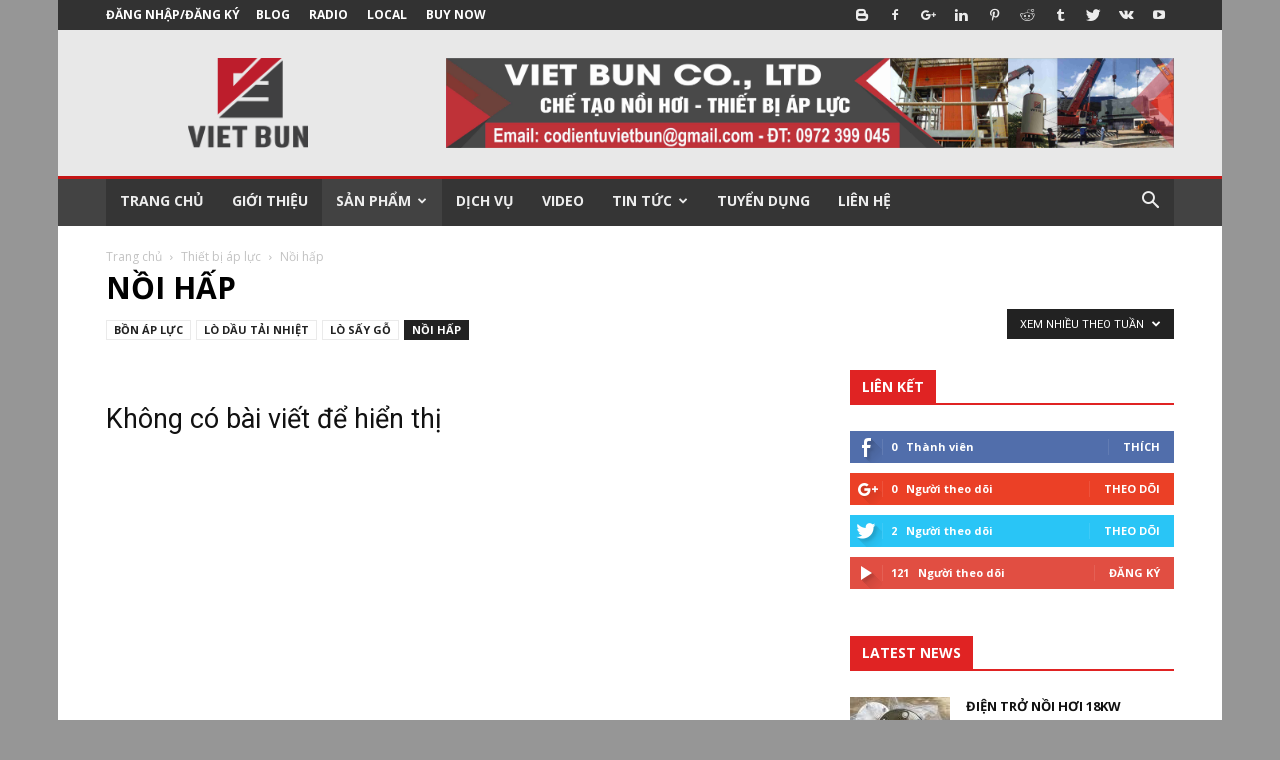

--- FILE ---
content_type: text/html; charset=UTF-8
request_url: https://lohoicongnghiep.vn/san-pham/thiet-bi-ap-luc/noi-hap?filter_by=popular7
body_size: 19885
content:
<!doctype html >
<!--[if IE 8]>    <html class="ie8" lang="en"> <![endif]-->
<!--[if IE 9]>    <html class="ie9" lang="en"> <![endif]-->
<!--[if gt IE 8]><!--> <html lang="vi" prefix="og: http://ogp.me/ns#"> <!--<![endif]-->
<head>
    <title>Nồi hấp Archives - Công Ty Nồi Hơi Việt Bun</title>
    <meta charset="UTF-8" />
    <meta name="viewport" content="width=device-width, initial-scale=1.0">
    <link rel="pingback" href="https://lohoicongnghiep.vn/xmlrpc.php" />
    <link rel="icon" type="image/png" href="http://lohoicongnghiep.vn/wp-content/uploads/2019/08/logomxh1.jpg"><link rel="apple-touch-icon-precomposed" sizes="76x76" href="http://lohoicongnghiep.vn/wp-content/uploads/2017/05/LOGO2-1-1024x773.png"/>
<!-- This site is optimized with the Yoast WordPress SEO plugin v2.1.1 - https://yoast.com/wordpress/plugins/seo/ -->
<link rel="canonical" href="https://lohoicongnghiep.vn/san-pham/thiet-bi-ap-luc/noi-hap" />
<meta property="og:locale" content="vi_VN" />
<meta property="og:type" content="object" />
<meta property="og:title" content="Nồi hấp Archives - Công Ty Nồi Hơi Việt Bun" />
<meta property="og:url" content="https://lohoicongnghiep.vn/san-pham/thiet-bi-ap-luc/noi-hap" />
<meta property="og:site_name" content="Công Ty Nồi Hơi Việt Bun" />
<meta name="twitter:card" content="summary"/>
<meta name="twitter:title" content="Nồi hấp Archives - Công Ty Nồi Hơi Việt Bun"/>
<meta name="twitter:domain" content="Công Ty Nồi Hơi Việt Bun"/>
<script type='application/ld+json'>{"@context":"http:\/\/schema.org","@type":"WebSite","url":"https:\/\/lohoicongnghiep.vn\/","name":"C\u00f4ng Ty N\u1ed3i H\u01a1i Vi\u1ec7t Bun"}</script>
<!-- / Yoast WordPress SEO plugin. -->

<link rel='dns-prefetch' href='//fonts.googleapis.com' />
<link rel='dns-prefetch' href='//s.w.org' />
<link rel="alternate" type="application/rss+xml" title="Dòng thông tin Công Ty Nồi Hơi Việt Bun &raquo;" href="https://lohoicongnghiep.vn/feed" />
<link rel="alternate" type="application/rss+xml" title="Dòng phản hồi Công Ty Nồi Hơi Việt Bun &raquo;" href="https://lohoicongnghiep.vn/comments/feed" />
<link rel="alternate" type="application/rss+xml" title="Dòng thông tin chuyên mục Công Ty Nồi Hơi Việt Bun &raquo; Nồi hấp" href="https://lohoicongnghiep.vn/san-pham/thiet-bi-ap-luc/noi-hap/feed" />
		<script type="text/javascript">
			window._wpemojiSettings = {"baseUrl":"https:\/\/s.w.org\/images\/core\/emoji\/2.2.1\/72x72\/","ext":".png","svgUrl":"https:\/\/s.w.org\/images\/core\/emoji\/2.2.1\/svg\/","svgExt":".svg","source":{"concatemoji":"https:\/\/lohoicongnghiep.vn\/wp-includes\/js\/wp-emoji-release.min.js?ver=4.7.29"}};
			!function(t,a,e){var r,n,i,o=a.createElement("canvas"),l=o.getContext&&o.getContext("2d");function c(t){var e=a.createElement("script");e.src=t,e.defer=e.type="text/javascript",a.getElementsByTagName("head")[0].appendChild(e)}for(i=Array("flag","emoji4"),e.supports={everything:!0,everythingExceptFlag:!0},n=0;n<i.length;n++)e.supports[i[n]]=function(t){var e,a=String.fromCharCode;if(!l||!l.fillText)return!1;switch(l.clearRect(0,0,o.width,o.height),l.textBaseline="top",l.font="600 32px Arial",t){case"flag":return(l.fillText(a(55356,56826,55356,56819),0,0),o.toDataURL().length<3e3)?!1:(l.clearRect(0,0,o.width,o.height),l.fillText(a(55356,57331,65039,8205,55356,57096),0,0),e=o.toDataURL(),l.clearRect(0,0,o.width,o.height),l.fillText(a(55356,57331,55356,57096),0,0),e!==o.toDataURL());case"emoji4":return l.fillText(a(55357,56425,55356,57341,8205,55357,56507),0,0),e=o.toDataURL(),l.clearRect(0,0,o.width,o.height),l.fillText(a(55357,56425,55356,57341,55357,56507),0,0),e!==o.toDataURL()}return!1}(i[n]),e.supports.everything=e.supports.everything&&e.supports[i[n]],"flag"!==i[n]&&(e.supports.everythingExceptFlag=e.supports.everythingExceptFlag&&e.supports[i[n]]);e.supports.everythingExceptFlag=e.supports.everythingExceptFlag&&!e.supports.flag,e.DOMReady=!1,e.readyCallback=function(){e.DOMReady=!0},e.supports.everything||(r=function(){e.readyCallback()},a.addEventListener?(a.addEventListener("DOMContentLoaded",r,!1),t.addEventListener("load",r,!1)):(t.attachEvent("onload",r),a.attachEvent("onreadystatechange",function(){"complete"===a.readyState&&e.readyCallback()})),(r=e.source||{}).concatemoji?c(r.concatemoji):r.wpemoji&&r.twemoji&&(c(r.twemoji),c(r.wpemoji)))}(window,document,window._wpemojiSettings);
		</script>
		<style type="text/css">
img.wp-smiley,
img.emoji {
	display: inline !important;
	border: none !important;
	box-shadow: none !important;
	height: 1em !important;
	width: 1em !important;
	margin: 0 .07em !important;
	vertical-align: -0.1em !important;
	background: none !important;
	padding: 0 !important;
}
</style>
<link rel='stylesheet' id='td_live_css_frontend-css'  href='https://lohoicongnghiep.vn/wp-content/plugins/td-composer/css-live/assets/css/td_live_css_frontend.css?ver=4.7.29' type='text/css' media='all' />
<link rel='stylesheet' id='google-fonts-style-css'  href='https://fonts.googleapis.com/css?family=Open+Sans%3A300italic%2C400%2C400italic%2C600%2C600italic%2C700%7CRoboto%3A300%2C400%2C400italic%2C500%2C500italic%2C700%2C900&#038;ver=8.0' type='text/css' media='all' />
<link rel='stylesheet' id='td-theme-css'  href='https://lohoicongnghiep.vn/wp-content/themes/Newspaper/style.css?ver=8.0' type='text/css' media='all' />
<link rel='stylesheet' id='td-theme-demo-style-css'  href='https://lohoicongnghiep.vn/wp-content/themes/Newspaper/includes/demos/local_news/demo_style.css?ver=8.0' type='text/css' media='all' />
<script type='text/javascript' src='https://lohoicongnghiep.vn/wp-includes/js/jquery/jquery.js?ver=1.12.4'></script>
<script type='text/javascript' src='https://lohoicongnghiep.vn/wp-includes/js/jquery/jquery-migrate.min.js?ver=1.4.1'></script>
<link rel='https://api.w.org/' href='https://lohoicongnghiep.vn/wp-json/' />
<link rel="EditURI" type="application/rsd+xml" title="RSD" href="https://lohoicongnghiep.vn/xmlrpc.php?rsd" />
<link rel="wlwmanifest" type="application/wlwmanifest+xml" href="https://lohoicongnghiep.vn/wp-includes/wlwmanifest.xml" /> 
<meta name="generator" content="WordPress 4.7.29" />
	<style id="tdw-css-placeholder"></style>			<script>
				window.tdwGlobal = {"adminUrl":"https:\/\/lohoicongnghiep.vn\/wp-admin\/","wpRestNonce":"1c5085da3f","wpRestUrl":"https:\/\/lohoicongnghiep.vn\/wp-json\/","permalinkStructure":"\/%postname%.html"};
			</script>
			<!--[if lt IE 9]><script src="https://html5shim.googlecode.com/svn/trunk/html5.js"></script><![endif]-->
    
<!-- JS generated by theme -->

<script>
    
    

	    var tdBlocksArray = []; //here we store all the items for the current page

	    //td_block class - each ajax block uses a object of this class for requests
	    function tdBlock() {
		    this.id = '';
		    this.block_type = 1; //block type id (1-234 etc)
		    this.atts = '';
		    this.td_column_number = '';
		    this.td_current_page = 1; //
		    this.post_count = 0; //from wp
		    this.found_posts = 0; //from wp
		    this.max_num_pages = 0; //from wp
		    this.td_filter_value = ''; //current live filter value
		    this.is_ajax_running = false;
		    this.td_user_action = ''; // load more or infinite loader (used by the animation)
		    this.header_color = '';
		    this.ajax_pagination_infinite_stop = ''; //show load more at page x
	    }


        // td_js_generator - mini detector
        (function(){
            var htmlTag = document.getElementsByTagName("html")[0];

            if ( navigator.userAgent.indexOf("MSIE 10.0") > -1 ) {
                htmlTag.className += ' ie10';
            }

            if ( !!navigator.userAgent.match(/Trident.*rv\:11\./) ) {
                htmlTag.className += ' ie11';
            }

            if ( /(iPad|iPhone|iPod)/g.test(navigator.userAgent) ) {
                htmlTag.className += ' td-md-is-ios';
            }

            var user_agent = navigator.userAgent.toLowerCase();
            if ( user_agent.indexOf("android") > -1 ) {
                htmlTag.className += ' td-md-is-android';
            }

            if ( -1 !== navigator.userAgent.indexOf('Mac OS X')  ) {
                htmlTag.className += ' td-md-is-os-x';
            }

            if ( /chrom(e|ium)/.test(navigator.userAgent.toLowerCase()) ) {
               htmlTag.className += ' td-md-is-chrome';
            }

            if ( -1 !== navigator.userAgent.indexOf('Firefox') ) {
                htmlTag.className += ' td-md-is-firefox';
            }

            if ( -1 !== navigator.userAgent.indexOf('Safari') && -1 === navigator.userAgent.indexOf('Chrome') ) {
                htmlTag.className += ' td-md-is-safari';
            }

            if( -1 !== navigator.userAgent.indexOf('IEMobile') ){
                htmlTag.className += ' td-md-is-iemobile';
            }

        })();




        var tdLocalCache = {};

        ( function () {
            "use strict";

            tdLocalCache = {
                data: {},
                remove: function (resource_id) {
                    delete tdLocalCache.data[resource_id];
                },
                exist: function (resource_id) {
                    return tdLocalCache.data.hasOwnProperty(resource_id) && tdLocalCache.data[resource_id] !== null;
                },
                get: function (resource_id) {
                    return tdLocalCache.data[resource_id];
                },
                set: function (resource_id, cachedData) {
                    tdLocalCache.remove(resource_id);
                    tdLocalCache.data[resource_id] = cachedData;
                }
            };
        })();

    
    
var tds_login_sing_in_widget="show";
var td_viewport_interval_list=[{"limitBottom":767,"sidebarWidth":228},{"limitBottom":1018,"sidebarWidth":300},{"limitBottom":1140,"sidebarWidth":324}];
var td_animation_stack_effect="type0";
var tds_animation_stack=true;
var td_animation_stack_specific_selectors=".entry-thumb, img";
var td_animation_stack_general_selectors=".td-animation-stack img, .td-animation-stack .entry-thumb, .post img";
var td_ajax_url="https:\/\/lohoicongnghiep.vn\/wp-admin\/admin-ajax.php?td_theme_name=Newspaper&v=8.0";
var td_get_template_directory_uri="https:\/\/lohoicongnghiep.vn\/wp-content\/themes\/Newspaper";
var tds_snap_menu="smart_snap_always";
var tds_logo_on_sticky="show";
var tds_header_style="3";
var td_please_wait="Vui l\u00f2ng ch\u1edd...";
var td_email_user_pass_incorrect="Ng\u01b0\u1eddi d\u00f9ng ho\u1eb7c m\u1eadt kh\u1ea9u kh\u00f4ng ch\u00ednh x\u00e1c!";
var td_email_user_incorrect="Email ho\u1eb7c t\u00e0i kho\u1ea3n kh\u00f4ng ch\u00ednh x\u00e1c!";
var td_email_incorrect="Email kh\u00f4ng \u0111\u00fang!";
var tds_more_articles_on_post_enable="";
var tds_more_articles_on_post_time_to_wait="";
var tds_more_articles_on_post_pages_distance_from_top=0;
var tds_theme_color_site_wide="#4db2ec";
var tds_smart_sidebar="enabled";
var tdThemeName="Newspaper";
var td_magnific_popup_translation_tPrev="Tr\u01b0\u1edbc (Left arrow key)";
var td_magnific_popup_translation_tNext="Ti\u1ebfp (Right arrow key)";
var td_magnific_popup_translation_tCounter="%curr% c\u1ee7a %total%";
var td_magnific_popup_translation_ajax_tError="Kh\u00f4ng th\u1ec3 t\u1ea3i n\u1ed9i dung t\u1ea1i %url%";
var td_magnific_popup_translation_image_tError="Kh\u00f4ng th\u1ec3 t\u1ea3i \u1ea3nh #%curr%";
var td_ad_background_click_link="";
var td_ad_background_click_target="";
</script>


<!-- Header style compiled by theme -->

<style>
    

body {
	background-color:#969696;
}
.td-header-wrap .black-menu .sf-menu > .current-menu-item > a,
    .td-header-wrap .black-menu .sf-menu > .current-menu-ancestor > a,
    .td-header-wrap .black-menu .sf-menu > .current-category-ancestor > a,
    .td-header-wrap .black-menu .sf-menu > li > a:hover,
    .td-header-wrap .black-menu .sf-menu > .sfHover > a,
    .td-header-style-12 .td-header-menu-wrap-full,
    .sf-menu > .current-menu-item > a:after,
    .sf-menu > .current-menu-ancestor > a:after,
    .sf-menu > .current-category-ancestor > a:after,
    .sf-menu > li:hover > a:after,
    .sf-menu > .sfHover > a:after,
    .td-header-style-12 .td-affix,
    .header-search-wrap .td-drop-down-search:after,
    .header-search-wrap .td-drop-down-search .btn:hover,
    input[type=submit]:hover,
    .td-read-more a,
    .td-post-category:hover,
    .td-grid-style-1.td-hover-1 .td-big-grid-post:hover .td-post-category,
    .td-grid-style-5.td-hover-1 .td-big-grid-post:hover .td-post-category,
    .td_top_authors .td-active .td-author-post-count,
    .td_top_authors .td-active .td-author-comments-count,
    .td_top_authors .td_mod_wrap:hover .td-author-post-count,
    .td_top_authors .td_mod_wrap:hover .td-author-comments-count,
    .td-404-sub-sub-title a:hover,
    .td-search-form-widget .wpb_button:hover,
    .td-rating-bar-wrap div,
    .td_category_template_3 .td-current-sub-category,
    .dropcap,
    .td_wrapper_video_playlist .td_video_controls_playlist_wrapper,
    .wpb_default,
    .wpb_default:hover,
    .td-left-smart-list:hover,
    .td-right-smart-list:hover,
    .woocommerce-checkout .woocommerce input.button:hover,
    .woocommerce-page .woocommerce a.button:hover,
    .woocommerce-account div.woocommerce .button:hover,
    #bbpress-forums button:hover,
    .bbp_widget_login .button:hover,
    .td-footer-wrapper .td-post-category,
    .td-footer-wrapper .widget_product_search input[type="submit"]:hover,
    .woocommerce .product a.button:hover,
    .woocommerce .product #respond input#submit:hover,
    .woocommerce .checkout input#place_order:hover,
    .woocommerce .woocommerce.widget .button:hover,
    .single-product .product .summary .cart .button:hover,
    .woocommerce-cart .woocommerce table.cart .button:hover,
    .woocommerce-cart .woocommerce .shipping-calculator-form .button:hover,
    .td-next-prev-wrap a:hover,
    .td-load-more-wrap a:hover,
    .td-post-small-box a:hover,
    .page-nav .current,
    .page-nav:first-child > div,
    .td_category_template_8 .td-category-header .td-category a.td-current-sub-category,
    .td_category_template_4 .td-category-siblings .td-category a:hover,
    #bbpress-forums .bbp-pagination .current,
    #bbpress-forums #bbp-single-user-details #bbp-user-navigation li.current a,
    .td-theme-slider:hover .slide-meta-cat a,
    a.vc_btn-black:hover,
    .td-trending-now-wrapper:hover .td-trending-now-title,
    .td-scroll-up,
    .td-smart-list-button:hover,
    .td-weather-information:before,
    .td-weather-week:before,
    .td_block_exchange .td-exchange-header:before,
    .td_block_big_grid_9.td-grid-style-1 .td-post-category,
    .td_block_big_grid_9.td-grid-style-5 .td-post-category,
    .td-grid-style-6.td-hover-1 .td-module-thumb:after,
    .td-pulldown-syle-2 .td-subcat-dropdown ul:after,
    .td_block_template_9 .td-block-title:after,
    .td_block_template_15 .td-block-title:before {
        background-color: rgba(204,20,20,0.95);
    }

    .global-block-template-4 .td-related-title .td-cur-simple-item:before {
        border-color: rgba(204,20,20,0.95) transparent transparent transparent !important;
    }

    .woocommerce .woocommerce-message .button:hover,
    .woocommerce .woocommerce-error .button:hover,
    .woocommerce .woocommerce-info .button:hover,
    .global-block-template-4 .td-related-title .td-cur-simple-item,
    .global-block-template-3 .td-related-title .td-cur-simple-item,
    .global-block-template-9 .td-related-title:after {
        background-color: rgba(204,20,20,0.95) !important;
    }

    .woocommerce .product .onsale,
    .woocommerce.widget .ui-slider .ui-slider-handle {
        background: none rgba(204,20,20,0.95);
    }

    .woocommerce.widget.widget_layered_nav_filters ul li a {
        background: none repeat scroll 0 0 rgba(204,20,20,0.95) !important;
    }

    a,
    cite a:hover,
    .td_mega_menu_sub_cats .cur-sub-cat,
    .td-mega-span h3 a:hover,
    .td_mod_mega_menu:hover .entry-title a,
    .header-search-wrap .result-msg a:hover,
    .top-header-menu li a:hover,
    .top-header-menu .current-menu-item > a,
    .top-header-menu .current-menu-ancestor > a,
    .top-header-menu .current-category-ancestor > a,
    .td-social-icon-wrap > a:hover,
    .td-header-sp-top-widget .td-social-icon-wrap a:hover,
    .td-page-content blockquote p,
    .td-post-content blockquote p,
    .mce-content-body blockquote p,
    .comment-content blockquote p,
    .wpb_text_column blockquote p,
    .td_block_text_with_title blockquote p,
    .td_module_wrap:hover .entry-title a,
    .td-subcat-filter .td-subcat-list a:hover,
    .td-subcat-filter .td-subcat-dropdown a:hover,
    .td_quote_on_blocks,
    .dropcap2,
    .dropcap3,
    .td_top_authors .td-active .td-authors-name a,
    .td_top_authors .td_mod_wrap:hover .td-authors-name a,
    .td-post-next-prev-content a:hover,
    .author-box-wrap .td-author-social a:hover,
    .td-author-name a:hover,
    .td-author-url a:hover,
    .td_mod_related_posts:hover h3 > a,
    .td-post-template-11 .td-related-title .td-related-left:hover,
    .td-post-template-11 .td-related-title .td-related-right:hover,
    .td-post-template-11 .td-related-title .td-cur-simple-item,
    .td-post-template-11 .td_block_related_posts .td-next-prev-wrap a:hover,
    .comment-reply-link:hover,
    .logged-in-as a:hover,
    #cancel-comment-reply-link:hover,
    .td-search-query,
    .td-category-header .td-pulldown-category-filter-link:hover,
    .td-category-siblings .td-subcat-dropdown a:hover,
    .td-category-siblings .td-subcat-dropdown a.td-current-sub-category,
    .widget a:hover,
    .td_wp_recentcomments a:hover,
    .archive .widget_archive .current,
    .archive .widget_archive .current a,
    .widget_calendar tfoot a:hover,
    .woocommerce a.added_to_cart:hover,
    .woocommerce-account .woocommerce-MyAccount-navigation a:hover,
    #bbpress-forums li.bbp-header .bbp-reply-content span a:hover,
    #bbpress-forums .bbp-forum-freshness a:hover,
    #bbpress-forums .bbp-topic-freshness a:hover,
    #bbpress-forums .bbp-forums-list li a:hover,
    #bbpress-forums .bbp-forum-title:hover,
    #bbpress-forums .bbp-topic-permalink:hover,
    #bbpress-forums .bbp-topic-started-by a:hover,
    #bbpress-forums .bbp-topic-started-in a:hover,
    #bbpress-forums .bbp-body .super-sticky li.bbp-topic-title .bbp-topic-permalink,
    #bbpress-forums .bbp-body .sticky li.bbp-topic-title .bbp-topic-permalink,
    .widget_display_replies .bbp-author-name,
    .widget_display_topics .bbp-author-name,
    .footer-text-wrap .footer-email-wrap a,
    .td-subfooter-menu li a:hover,
    .footer-social-wrap a:hover,
    a.vc_btn-black:hover,
    .td-smart-list-dropdown-wrap .td-smart-list-button:hover,
    .td_module_17 .td-read-more a:hover,
    .td_module_18 .td-read-more a:hover,
    .td_module_19 .td-post-author-name a:hover,
    .td-instagram-user a,
    .td-pulldown-syle-2 .td-subcat-dropdown:hover .td-subcat-more span,
    .td-pulldown-syle-2 .td-subcat-dropdown:hover .td-subcat-more i,
    .td-pulldown-syle-3 .td-subcat-dropdown:hover .td-subcat-more span,
    .td-pulldown-syle-3 .td-subcat-dropdown:hover .td-subcat-more i,
    .td-block-title-wrap .td-wrapper-pulldown-filter .td-pulldown-filter-display-option:hover,
    .td-block-title-wrap .td-wrapper-pulldown-filter .td-pulldown-filter-display-option:hover i,
    .td-block-title-wrap .td-wrapper-pulldown-filter .td-pulldown-filter-link:hover,
    .td-block-title-wrap .td-wrapper-pulldown-filter .td-pulldown-filter-item .td-cur-simple-item,
    .global-block-template-2 .td-related-title .td-cur-simple-item,
    .global-block-template-5 .td-related-title .td-cur-simple-item,
    .global-block-template-6 .td-related-title .td-cur-simple-item,
    .global-block-template-7 .td-related-title .td-cur-simple-item,
    .global-block-template-8 .td-related-title .td-cur-simple-item,
    .global-block-template-9 .td-related-title .td-cur-simple-item,
    .global-block-template-10 .td-related-title .td-cur-simple-item,
    .global-block-template-11 .td-related-title .td-cur-simple-item,
    .global-block-template-12 .td-related-title .td-cur-simple-item,
    .global-block-template-13 .td-related-title .td-cur-simple-item,
    .global-block-template-14 .td-related-title .td-cur-simple-item,
    .global-block-template-15 .td-related-title .td-cur-simple-item,
    .global-block-template-16 .td-related-title .td-cur-simple-item,
    .global-block-template-17 .td-related-title .td-cur-simple-item,
    .td-theme-wrap .sf-menu ul .td-menu-item > a:hover,
    .td-theme-wrap .sf-menu ul .sfHover > a,
    .td-theme-wrap .sf-menu ul .current-menu-ancestor > a,
    .td-theme-wrap .sf-menu ul .current-category-ancestor > a,
    .td-theme-wrap .sf-menu ul .current-menu-item > a,
     .td_outlined_btn {
        color: rgba(204,20,20,0.95);
    }

    a.vc_btn-black.vc_btn_square_outlined:hover,
    a.vc_btn-black.vc_btn_outlined:hover,
    .td-mega-menu-page .wpb_content_element ul li a:hover,
     .td-theme-wrap .td-aj-search-results .td_module_wrap:hover .entry-title a,
    .td-theme-wrap .header-search-wrap .result-msg a:hover {
        color: rgba(204,20,20,0.95) !important;
    }

    .td-next-prev-wrap a:hover,
    .td-load-more-wrap a:hover,
    .td-post-small-box a:hover,
    .page-nav .current,
    .page-nav:first-child > div,
    .td_category_template_8 .td-category-header .td-category a.td-current-sub-category,
    .td_category_template_4 .td-category-siblings .td-category a:hover,
    #bbpress-forums .bbp-pagination .current,
    .post .td_quote_box,
    .page .td_quote_box,
    a.vc_btn-black:hover,
    .td_block_template_5 .td-block-title > *,
     .td_outlined_btn {
        border-color: rgba(204,20,20,0.95);
    }

    .td_wrapper_video_playlist .td_video_currently_playing:after {
        border-color: rgba(204,20,20,0.95) !important;
    }

    .header-search-wrap .td-drop-down-search:before {
        border-color: transparent transparent rgba(204,20,20,0.95) transparent;
    }

    .block-title > span,
    .block-title > a,
    .block-title > label,
    .widgettitle,
    .widgettitle:after,
    .td-trending-now-title,
    .td-trending-now-wrapper:hover .td-trending-now-title,
    .wpb_tabs li.ui-tabs-active a,
    .wpb_tabs li:hover a,
    .vc_tta-container .vc_tta-color-grey.vc_tta-tabs-position-top.vc_tta-style-classic .vc_tta-tabs-container .vc_tta-tab.vc_active > a,
    .vc_tta-container .vc_tta-color-grey.vc_tta-tabs-position-top.vc_tta-style-classic .vc_tta-tabs-container .vc_tta-tab:hover > a,
    .td_block_template_1 .td-related-title .td-cur-simple-item,
    .woocommerce .product .products h2:not(.woocommerce-loop-product__title),
    .td-subcat-filter .td-subcat-dropdown:hover .td-subcat-more, 
     .td_3D_btn,
    .td_shadow_btn,
    .td_default_btn,
    .td_round_btn, 
    .td_outlined_btn:hover {
    	background-color: rgba(204,20,20,0.95);
    }

    .woocommerce div.product .woocommerce-tabs ul.tabs li.active {
    	background-color: rgba(204,20,20,0.95) !important;
    }

    .block-title,
    .td_block_template_1 .td-related-title,
    .wpb_tabs .wpb_tabs_nav,
    .vc_tta-container .vc_tta-color-grey.vc_tta-tabs-position-top.vc_tta-style-classic .vc_tta-tabs-container,
    .woocommerce div.product .woocommerce-tabs ul.tabs:before {
        border-color: rgba(204,20,20,0.95);
    }
    .td_block_wrap .td-subcat-item a.td-cur-simple-item {
	    color: rgba(204,20,20,0.95);
	}


    
    .td-grid-style-4 .entry-title
    {
        background-color: rgba(204,20,20,0.95);
    }

    
    .block-title > span,
    .block-title > span > a,
    .block-title > a,
    .block-title > label,
    .widgettitle,
    .widgettitle:after,
    .td-trending-now-title,
    .td-trending-now-wrapper:hover .td-trending-now-title,
    .wpb_tabs li.ui-tabs-active a,
    .wpb_tabs li:hover a,
    .vc_tta-container .vc_tta-color-grey.vc_tta-tabs-position-top.vc_tta-style-classic .vc_tta-tabs-container .vc_tta-tab.vc_active > a,
    .vc_tta-container .vc_tta-color-grey.vc_tta-tabs-position-top.vc_tta-style-classic .vc_tta-tabs-container .vc_tta-tab:hover > a,
    .td_block_template_1 .td-related-title .td-cur-simple-item,
    .woocommerce .product .products h2:not(.woocommerce-loop-product__title),
    .td-subcat-filter .td-subcat-dropdown:hover .td-subcat-more,
    .td-weather-information:before,
    .td-weather-week:before,
    .td_block_exchange .td-exchange-header:before,
    .td-theme-wrap .td_block_template_3 .td-block-title > *,
    .td-theme-wrap .td_block_template_4 .td-block-title > *,
    .td-theme-wrap .td_block_template_7 .td-block-title > *,
    .td-theme-wrap .td_block_template_9 .td-block-title:after,
    .td-theme-wrap .td_block_template_10 .td-block-title::before,
    .td-theme-wrap .td_block_template_11 .td-block-title::before,
    .td-theme-wrap .td_block_template_11 .td-block-title::after,
    .td-theme-wrap .td_block_template_14 .td-block-title,
    .td-theme-wrap .td_block_template_15 .td-block-title:before,
    .td-theme-wrap .td_block_template_17 .td-block-title:before {
        background-color: #e02323;
    }

    .woocommerce div.product .woocommerce-tabs ul.tabs li.active {
    	background-color: #e02323 !important;
    }

    .block-title,
    .td_block_template_1 .td-related-title,
    .wpb_tabs .wpb_tabs_nav,
    .vc_tta-container .vc_tta-color-grey.vc_tta-tabs-position-top.vc_tta-style-classic .vc_tta-tabs-container,
    .woocommerce div.product .woocommerce-tabs ul.tabs:before,
    .td-theme-wrap .td_block_template_5 .td-block-title > *,
    .td-theme-wrap .td_block_template_17 .td-block-title,
    .td-theme-wrap .td_block_template_17 .td-block-title::before {
        border-color: #e02323;
    }

    .td-theme-wrap .td_block_template_4 .td-block-title > *:before,
    .td-theme-wrap .td_block_template_17 .td-block-title::after {
        border-color: #e02323 transparent transparent transparent;
    }

    
    .td-theme-wrap .block-title > span,
    .td-theme-wrap .block-title > span > a,
    .td-theme-wrap .widget_rss .block-title .rsswidget,
    .td-theme-wrap .block-title > a,
    .widgettitle,
    .widgettitle > a,
    .td-trending-now-title,
    .wpb_tabs li.ui-tabs-active a,
    .wpb_tabs li:hover a,
    .vc_tta-container .vc_tta-color-grey.vc_tta-tabs-position-top.vc_tta-style-classic .vc_tta-tabs-container .vc_tta-tab.vc_active > a,
    .vc_tta-container .vc_tta-color-grey.vc_tta-tabs-position-top.vc_tta-style-classic .vc_tta-tabs-container .vc_tta-tab:hover > a,
    .td-related-title .td-cur-simple-item,
    .woocommerce div.product .woocommerce-tabs ul.tabs li.active,
    .woocommerce .product .products h2:not(.woocommerce-loop-product__title),
    .td-theme-wrap .td_block_template_2 .td-block-title > *,
    .td-theme-wrap .td_block_template_3 .td-block-title > *,
    .td-theme-wrap .td_block_template_4 .td-block-title > *,
    .td-theme-wrap .td_block_template_5 .td-block-title > *,
    .td-theme-wrap .td_block_template_6 .td-block-title > *,
    .td-theme-wrap .td_block_template_6 .td-block-title:before,
    .td-theme-wrap .td_block_template_7 .td-block-title > *,
    .td-theme-wrap .td_block_template_8 .td-block-title > *,
    .td-theme-wrap .td_block_template_9 .td-block-title > *,
    .td-theme-wrap .td_block_template_10 .td-block-title > *,
    .td-theme-wrap .td_block_template_11 .td-block-title > *,
    .td-theme-wrap .td_block_template_12 .td-block-title > *,
    .td-theme-wrap .td_block_template_13 .td-block-title > span,
    .td-theme-wrap .td_block_template_13 .td-block-title > a,
    .td-theme-wrap .td_block_template_14 .td-block-title > *,
    .td-theme-wrap .td_block_template_14 .td-block-title-wrap .td-wrapper-pulldown-filter .td-pulldown-filter-display-option,
    .td-theme-wrap .td_block_template_14 .td-block-title-wrap .td-wrapper-pulldown-filter .td-pulldown-filter-display-option i,
    .td-theme-wrap .td_block_template_14 .td-block-title-wrap .td-wrapper-pulldown-filter .td-pulldown-filter-display-option:hover,
    .td-theme-wrap .td_block_template_14 .td-block-title-wrap .td-wrapper-pulldown-filter .td-pulldown-filter-display-option:hover i,
    .td-theme-wrap .td_block_template_15 .td-block-title > *,
    .td-theme-wrap .td_block_template_15 .td-block-title-wrap .td-wrapper-pulldown-filter,
    .td-theme-wrap .td_block_template_15 .td-block-title-wrap .td-wrapper-pulldown-filter i,
    .td-theme-wrap .td_block_template_16 .td-block-title > *,
    .td-theme-wrap .td_block_template_17 .td-block-title > * {
    	color: #ffffff;
    }


    
    .td-header-wrap .td-header-top-menu-full,
    .td-header-wrap .top-header-menu .sub-menu {
        background-color: rgba(28,28,28,0.81);
    }
    .td-header-style-8 .td-header-top-menu-full {
        background-color: transparent;
    }
    .td-header-style-8 .td-header-top-menu-full .td-header-top-menu {
        background-color: rgba(28,28,28,0.81);
        padding-left: 15px;
        padding-right: 15px;
    }

    .td-header-wrap .td-header-top-menu-full .td-header-top-menu,
    .td-header-wrap .td-header-top-menu-full {
        border-bottom: none;
    }


    
    .td-header-top-menu,
    .td-header-top-menu a,
    .td-header-wrap .td-header-top-menu-full .td-header-top-menu,
    .td-header-wrap .td-header-top-menu-full a,
    .td-header-style-8 .td-header-top-menu,
    .td-header-style-8 .td-header-top-menu a {
        color: #ffffff;
    }

    
    .top-header-menu .current-menu-item > a,
    .top-header-menu .current-menu-ancestor > a,
    .top-header-menu .current-category-ancestor > a,
    .top-header-menu li a:hover {
        color: rgba(45,45,45,0.84);
    }

    
    .td-header-wrap .td-header-sp-top-widget .td-icon-font {
        color: #ededed;
    }

    
    .td-header-wrap .td-header-sp-top-widget i.td-icon-font:hover {
        color: rgba(221,51,51,0.87);
    }


    
    .td-header-wrap .td-header-menu-wrap-full,
    .sf-menu > .current-menu-ancestor > a,
    .sf-menu > .current-category-ancestor > a,
    .td-header-menu-wrap.td-affix,
    .td-header-style-3 .td-header-main-menu,
    .td-header-style-3 .td-affix .td-header-main-menu,
    .td-header-style-4 .td-header-main-menu,
    .td-header-style-4 .td-affix .td-header-main-menu,
    .td-header-style-8 .td-header-menu-wrap.td-affix,
    .td-header-style-8 .td-header-top-menu-full {
		background-color: rgba(51,51,51,0.83);
    }


    .td-boxed-layout .td-header-style-3 .td-header-menu-wrap,
    .td-boxed-layout .td-header-style-4 .td-header-menu-wrap,
    .td-header-style-3 .td_stretch_content .td-header-menu-wrap,
    .td-header-style-4 .td_stretch_content .td-header-menu-wrap {
    	background-color: rgba(51,51,51,0.83) !important;
    }


    @media (min-width: 1019px) {
        .td-header-style-1 .td-header-sp-recs,
        .td-header-style-1 .td-header-sp-logo {
            margin-bottom: 28px;
        }
    }

    @media (min-width: 768px) and (max-width: 1018px) {
        .td-header-style-1 .td-header-sp-recs,
        .td-header-style-1 .td-header-sp-logo {
            margin-bottom: 14px;
        }
    }

    .td-header-style-7 .td-header-top-menu {
        border-bottom: none;
    }


    
    .sf-menu > .current-menu-item > a:after,
    .sf-menu > .current-menu-ancestor > a:after,
    .sf-menu > .current-category-ancestor > a:after,
    .sf-menu > li:hover > a:after,
    .sf-menu > .sfHover > a:after,
    .td_block_mega_menu .td-next-prev-wrap a:hover,
    .td-mega-span .td-post-category:hover,
    .td-header-wrap .black-menu .sf-menu > li > a:hover,
    .td-header-wrap .black-menu .sf-menu > .current-menu-ancestor > a,
    .td-header-wrap .black-menu .sf-menu > .sfHover > a,
    .header-search-wrap .td-drop-down-search:after,
    .header-search-wrap .td-drop-down-search .btn:hover,
    .td-header-wrap .black-menu .sf-menu > .current-menu-item > a,
    .td-header-wrap .black-menu .sf-menu > .current-menu-ancestor > a,
    .td-header-wrap .black-menu .sf-menu > .current-category-ancestor > a {
        background-color: rgba(221,51,51,0.85);
    }


    .td_block_mega_menu .td-next-prev-wrap a:hover {
        border-color: rgba(221,51,51,0.85);
    }

    .header-search-wrap .td-drop-down-search:before {
        border-color: transparent transparent rgba(221,51,51,0.85) transparent;
    }

    .td_mega_menu_sub_cats .cur-sub-cat,
    .td_mod_mega_menu:hover .entry-title a,
    .td-theme-wrap .sf-menu ul .td-menu-item > a:hover,
    .td-theme-wrap .sf-menu ul .sfHover > a,
    .td-theme-wrap .sf-menu ul .current-menu-ancestor > a,
    .td-theme-wrap .sf-menu ul .current-category-ancestor > a,
    .td-theme-wrap .sf-menu ul .current-menu-item > a {
        color: rgba(221,51,51,0.85);
    }


    
    .td-header-wrap .td-header-menu-wrap .sf-menu > li > a,
    .td-header-wrap .header-search-wrap .td-icon-search {
        color: #ededed;
    }

    
    .td-theme-wrap .sf-menu .td-normal-menu .sub-menu {
        background-color: #aaaaaa;
    }

    
    .td-theme-wrap .sf-menu .td-normal-menu .sub-menu .td-menu-item > a {
        color: rgba(17,17,17,0.79);
    }

    
    .td-theme-wrap .td_mega_menu_sub_cats a {
        color: #ffffff;
    }
    
    .td-theme-wrap .td_mod_mega_menu:hover .entry-title a,
    .td-theme-wrap .sf-menu .td_mega_menu_sub_cats .cur-sub-cat {
        color: #eeee22;
    }
    .td-theme-wrap .sf-menu .td-mega-menu .td-post-category:hover,
    .td-theme-wrap .td-mega-menu .td-next-prev-wrap a:hover {
        background-color: #eeee22;
    }
    .td-theme-wrap .td-mega-menu .td-next-prev-wrap a:hover {
        border-color: #eeee22;
    }

    
    @media (max-width: 767px) {
        body .td-header-wrap .td-header-main-menu {
            background-color: #c6c6c6 !important;
        }
    }


    
    .td-menu-background:before,
    .td-search-background:before {
        background: rgba(0,0,0,0.7);
        background: -moz-linear-gradient(top, rgba(0,0,0,0.7) 0%, rgba(221,51,51,0.55) 100%);
        background: -webkit-gradient(left top, left bottom, color-stop(0%, rgba(0,0,0,0.7)), color-stop(100%, rgba(221,51,51,0.55)));
        background: -webkit-linear-gradient(top, rgba(0,0,0,0.7) 0%, rgba(221,51,51,0.55) 100%);
        background: -o-linear-gradient(top, rgba(0,0,0,0.7) 0%, @mobileu_gradient_two_mob 100%);
        background: -ms-linear-gradient(top, rgba(0,0,0,0.7) 0%, rgba(221,51,51,0.55) 100%);
        background: linear-gradient(to bottom, rgba(0,0,0,0.7) 0%, rgba(221,51,51,0.55) 100%);
        filter: progid:DXImageTransform.Microsoft.gradient( startColorstr='rgba(0,0,0,0.7)', endColorstr='rgba(221,51,51,0.55)', GradientType=0 );
    }

    
    .td-mobile-content .current-menu-item > a,
    .td-mobile-content .current-menu-ancestor > a,
    .td-mobile-content .current-category-ancestor > a,
    #td-mobile-nav .td-menu-login-section a:hover,
    #td-mobile-nav .td-register-section a:hover,
    #td-mobile-nav .td-menu-socials-wrap a:hover i,
    .td-search-close a:hover i {
        color: #cc1c1c;
    }

    
    .td-banner-wrap-full,
    .td-header-style-11 .td-logo-wrap-full {
        background-color: #e8e8e8;
    }

    .td-header-style-11 .td-logo-wrap-full {
        border-bottom: 0;
    }

    @media (min-width: 1019px) {
        .td-header-style-2 .td-header-sp-recs,
        .td-header-style-5 .td-a-rec-id-header > div,
        .td-header-style-5 .td-g-rec-id-header > .adsbygoogle,
        .td-header-style-6 .td-a-rec-id-header > div,
        .td-header-style-6 .td-g-rec-id-header > .adsbygoogle,
        .td-header-style-7 .td-a-rec-id-header > div,
        .td-header-style-7 .td-g-rec-id-header > .adsbygoogle,
        .td-header-style-8 .td-a-rec-id-header > div,
        .td-header-style-8 .td-g-rec-id-header > .adsbygoogle,
        .td-header-style-12 .td-a-rec-id-header > div,
        .td-header-style-12 .td-g-rec-id-header > .adsbygoogle {
            margin-bottom: 24px !important;
        }
    }

    @media (min-width: 768px) and (max-width: 1018px) {
        .td-header-style-2 .td-header-sp-recs,
        .td-header-style-5 .td-a-rec-id-header > div,
        .td-header-style-5 .td-g-rec-id-header > .adsbygoogle,
        .td-header-style-6 .td-a-rec-id-header > div,
        .td-header-style-6 .td-g-rec-id-header > .adsbygoogle,
        .td-header-style-7 .td-a-rec-id-header > div,
        .td-header-style-7 .td-g-rec-id-header > .adsbygoogle,
        .td-header-style-8 .td-a-rec-id-header > div,
        .td-header-style-8 .td-g-rec-id-header > .adsbygoogle,
        .td-header-style-12 .td-a-rec-id-header > div,
        .td-header-style-12 .td-g-rec-id-header > .adsbygoogle {
            margin-bottom: 14px !important;
        }
    }

     
    .td-footer-wrapper,
    .td-footer-wrapper .td_block_template_7 .td-block-title > *,
    .td-footer-wrapper .td_block_template_17 .td-block-title,
    .td-footer-wrapper .td-block-title-wrap .td-wrapper-pulldown-filter {
        background-color: #595959;
    }

    
    .td-sub-footer-container {
        background-color: #424242;
    }

    
    .post .td-post-header .entry-title {
        color: rgba(17,17,17,0.68);
    }
    .td_module_15 .entry-title a {
        color: rgba(17,17,17,0.68);
    }

    
    .td-module-meta-info .td-post-author-name a {
    	color: rgba(221,46,46,0.91);
    }

    
    .td-post-content h1,
    .td-post-content h2,
    .td-post-content h3,
    .td-post-content h4,
    .td-post-content h5,
    .td-post-content h6 {
    	color: rgba(34,34,34,0.77);
    }

    
    .td-page-header h1,
    .td-page-title,
    .woocommerce-page .page-title {
    	color: #000000;
    }

    
    .td-page-content h1,
    .td-page-content h2,
    .td-page-content h3,
    .td-page-content h4,
    .td-page-content h5,
    .td-page-content h6 {
    	color: #212121;
    }

    .td-page-content .widgettitle {
        color: #fff;
    }



    
    .td-footer-wrapper::before {
        background-size: cover;
    }

    
    .td-footer-wrapper::before {
        opacity: 0.15;
    }



    
    .td-menu-background,
    .td-search-background {
        background-image: url('http://lohoicongnghiep.vn/wp-content/uploads/2015/03/noi-hoi-dien-75kw-viet-bun-1.jpg');
    }

    
    .white-popup-block:before {
        background-image: url('http://lohoicongnghiep.vn/wp-content/uploads/2015/03/13811112056173-768x1024.jpg');
    }

    
    .top-header-menu > li > a,
    .td-weather-top-widget .td-weather-now .td-big-degrees,
    .td-weather-top-widget .td-weather-header .td-weather-city,
    .td-header-sp-top-menu .td_data_time {
        font-size:12px;
	line-height:30px;
	font-weight:bold;
	text-transform:uppercase;
	
    }
    
    ul.sf-menu > .td-menu-item > a {
        line-height:50px;
	font-weight:bold;
	
    }
    
    .sf-menu ul .td-menu-item a {
        font-family:"Open Sans";
	font-weight:bold;
	text-transform:uppercase;
	
    }
	
    .td_mod_mega_menu .item-details a {
        font-family:"Open Sans";
	font-size:13px;
	line-height:18px;
	font-weight:bold;
	text-transform:uppercase;
	
    }
    
    .td_mega_menu_sub_cats .block-mega-child-cats a {
        font-family:"Open Sans";
	font-weight:bold;
	text-transform:uppercase;
	
    }
    
    .block-title > span,
    .block-title > a,
    .widgettitle,
    .td-trending-now-title,
    .wpb_tabs li a,
    .vc_tta-container .vc_tta-color-grey.vc_tta-tabs-position-top.vc_tta-style-classic .vc_tta-tabs-container .vc_tta-tab > a,
    .td-theme-wrap .td-related-title a,
    .woocommerce div.product .woocommerce-tabs ul.tabs li a,
    .woocommerce .product .products h2:not(.woocommerce-loop-product__title),
    .td-theme-wrap .td-block-title {
        font-family:"Open Sans";
	font-size:14px;
	line-height:33px;
	font-weight:bold;
	text-transform:uppercase;
	
    }
    
    .td-theme-wrap .td-subcat-filter,
    .td-theme-wrap .td-subcat-filter .td-subcat-dropdown,
    .td-theme-wrap .td-block-title-wrap .td-wrapper-pulldown-filter .td-pulldown-filter-display-option,
    .td-theme-wrap .td-pulldown-category {
        line-height: 33px;
    }
    .td_block_template_1 .block-title > * {
        padding-bottom: 0;
        padding-top: 0;
    }
    
    .td-big-grid-meta .td-post-category,
    .td_module_wrap .td-post-category,
    .td-module-image .td-post-category {
        font-size:11px;
	line-height:11px;
	font-weight:normal;
	text-transform:uppercase;
	
    }
    
	.td_module_wrap .td-module-title {
		font-family:"Open Sans";
	
	}
     
    .td_module_1 .td-module-title {
    	font-size:17px;
	line-height:22px;
	font-weight:bold;
	text-transform:uppercase;
	
    }
    
    .td_module_2 .td-module-title {
    	font-size:17px;
	line-height:22px;
	font-weight:bold;
	text-transform:uppercase;
	
    }
    
    .td_module_3 .td-module-title {
    	font-size:17px;
	line-height:22px;
	font-weight:bold;
	text-transform:uppercase;
	
    }
    
    .td_module_4 .td-module-title {
    	font-size:17px;
	line-height:22px;
	font-weight:bold;
	text-transform:uppercase;
	
    }
    
    .td_module_5 .td-module-title {
    	font-size:17px;
	line-height:22px;
	font-weight:bold;
	text-transform:uppercase;
	
    }
    
    .td_module_6 .td-module-title {
    	font-size:13px;
	line-height:18px;
	font-weight:bold;
	text-transform:uppercase;
	
    }
    
    .td_module_7 .td-module-title {
    	font-size:13px;
	line-height:18px;
	font-weight:bold;
	text-transform:uppercase;
	
    }
    
    .td_module_8 .td-module-title {
    	font-size:14px;
	line-height:20px;
	font-weight:bold;
	text-transform:uppercase;
	
    }
    
    .td_module_9 .td-module-title {
    	font-size:17px;
	line-height:22px;
	font-weight:bold;
	text-transform:uppercase;
	
    }
    
    .td_module_10 .td-module-title {
    	font-size:17px;
	line-height:22px;
	font-weight:bold;
	text-transform:uppercase;
	
    }
    
    .td_module_11 .td-module-title {
    	font-size:17px;
	line-height:22px;
	font-weight:bold;
	text-transform:uppercase;
	
    }
    
    .td_module_12 .td-module-title {
    	font-size:26px;
	line-height:32px;
	font-weight:bold;
	text-transform:uppercase;
	
    }
    
    .td_module_13 .td-module-title {
    	font-size:26px;
	line-height:32px;
	font-weight:bold;
	text-transform:uppercase;
	
    }
    
    .td_module_14 .td-module-title {
    	font-size:26px;
	line-height:32px;
	font-weight:bold;
	text-transform:uppercase;
	
    }
    
    .td_module_15 .entry-title {
    	font-size:26px;
	line-height:32px;
	font-weight:bold;
	text-transform:uppercase;
	
    }
    
    .td_module_16 .td-module-title {
    	font-size:17px;
	line-height:22px;
	font-weight:bold;
	text-transform:uppercase;
	
    }
    
	.td_block_trending_now .entry-title a,
	.td-theme-slider .td-module-title a,
    .td-big-grid-post .entry-title {
		font-family:"Open Sans";
	
	}
    
    .td_module_mx1 .td-module-title a {
    	font-weight:bold;
	text-transform:uppercase;
	
    }
    
    .td_module_mx2 .td-module-title a {
    	font-weight:bold;
	text-transform:uppercase;
	
    }
    
    .td_module_mx3 .td-module-title a {
    	font-weight:bold;
	text-transform:uppercase;
	
    }
    
    .td_module_mx4 .td-module-title a {
    	font-weight:bold;
	text-transform:uppercase;
	
    }
    
    .td_module_mx7 .td-module-title a {
    	font-weight:bold;
	text-transform:uppercase;
	
    }
    
    .td_module_mx8 .td-module-title a {
    	font-weight:bold;
	text-transform:uppercase;
	
    }
    
    .td_block_trending_now .entry-title a {
    	font-weight:bold;
	
    }
    
    .td-theme-slider.iosSlider-col-1 .td-module-title a {
        font-weight:bold;
	text-transform:uppercase;
	
    }
    
    .td-theme-slider.iosSlider-col-2 .td-module-title a {
        font-weight:bold;
	text-transform:uppercase;
	
    }
    
    .td-theme-slider.iosSlider-col-3 .td-module-title a {
        font-weight:bold;
	text-transform:uppercase;
	
    }
    
    .td-big-grid-post.td-big-thumb .td-big-grid-meta,
    .td-big-thumb .td-big-grid-meta .entry-title {
        font-size:17px;
	line-height:24px;
	font-weight:bold;
	text-transform:uppercase;
	
    }
    
    .td-big-grid-post.td-medium-thumb .td-big-grid-meta,
    .td-medium-thumb .td-big-grid-meta .entry-title {
        font-size:17px;
	line-height:24px;
	font-weight:bold;
	text-transform:uppercase;
	
    }
    
    .td-big-grid-post.td-small-thumb .td-big-grid-meta,
    .td-small-thumb .td-big-grid-meta .entry-title {
        font-size:13px;
	line-height:19px;
	font-weight:bold;
	text-transform:uppercase;
	
    }
    
    .td-big-grid-post.td-tiny-thumb .td-big-grid-meta,
    .td-tiny-thumb .td-big-grid-meta .entry-title {
        font-size:11px;
	line-height:15px;
	font-weight:bold;
	text-transform:uppercase;
	
    }
    
    .homepage-post .td-post-template-8 .td-post-header .entry-title {
        font-size:17px;
	line-height:24px;
	font-weight:bold;
	text-transform:uppercase;
	
    }


    
	.post .td-post-header .entry-title {
		font-family:"Open Sans";
	
	}
    
    .td-post-template-default .td-post-header .entry-title {
        font-weight:bold;
	text-transform:uppercase;
	
    }
    
    .td-post-template-1 .td-post-header .entry-title {
        font-weight:bold;
	text-transform:uppercase;
	
    }
    
    .td-post-template-2 .td-post-header .entry-title {
        font-weight:bold;
	text-transform:uppercase;
	
    }
    
    .td-post-template-3 .td-post-header .entry-title {
        font-weight:bold;
	text-transform:uppercase;
	
    }
    
    .td-post-template-4 .td-post-header .entry-title {
        font-weight:bold;
	text-transform:uppercase;
	
    }
    
    .td-post-template-5 .td-post-header .entry-title {
        font-weight:bold;
	text-transform:uppercase;
	
    }
    
    .td-post-template-6 .td-post-header .entry-title {
        font-weight:bold;
	text-transform:uppercase;
	
    }
    
    .td-post-template-7 .td-post-header .entry-title {
        font-weight:bold;
	text-transform:uppercase;
	
    }
    
    .td-post-template-8 .td-post-header .entry-title {
        font-weight:bold;
	text-transform:uppercase;
	
    }
    
    .td-post-template-9 .td-post-header .entry-title {
        font-weight:bold;
	text-transform:uppercase;
	
    }
    
    .td-post-template-10 .td-post-header .entry-title {
        font-weight:bold;
	text-transform:uppercase;
	
    }
    
    .td-post-template-11 .td-post-header .entry-title {
        font-weight:bold;
	text-transform:uppercase;
	
    }
    
    .td-post-template-12 .td-post-header .entry-title {
        font-weight:bold;
	text-transform:uppercase;
	
    }
    
    .td-post-template-13 .td-post-header .entry-title {
        font-weight:bold;
	text-transform:uppercase;
	
    }





	
    .td-post-content p,
    .td-post-content {
        font-family:"Open Sans";
	font-size:17px;
	line-height:31px;
	
    }
    
    .td-post-content h1 {
        font-family:"Open Sans";
	font-weight:normal;
	text-transform:uppercase;
	
    }
    
    .td-post-content h2 {
        font-family:"Open Sans";
	font-weight:normal;
	text-transform:uppercase;
	
    }
    
    .td-post-content h3 {
        font-family:"Open Sans";
	font-weight:bold;
	text-transform:uppercase;
	
    }
    
    .td-post-content h4 {
        font-family:"Open Sans";
	font-weight:bold;
	text-transform:uppercase;
	
    }
    
    .td-post-content h5 {
        font-family:"Open Sans";
	font-weight:bold;
	text-transform:uppercase;
	
    }
    
    .td-post-content h6 {
        font-family:"Open Sans";
	font-weight:bold;
	text-transform:uppercase;
	
    }





    
    .post .td-category a {
        font-family:"Open Sans";
	font-weight:bold;
	text-transform:uppercase;
	
    }
    
    .post .td-post-next-prev-content a {
        font-family:"Open Sans";
	font-weight:bold;
	text-transform:uppercase;
	
    }
    
    .td_block_related_posts .entry-title a {
        font-family:"Open Sans";
	font-weight:bold;
	text-transform:uppercase;
	
    }
    
    .td-page-title,
    .woocommerce-page .page-title,
    .td-category-title-holder .td-page-title {
    	font-family:"Open Sans";
	font-weight:bold;
	text-transform:uppercase;
	
    }
    
    .td-page-content h1,
    .wpb_text_column h1 {
    	font-family:"Open Sans";
	font-weight:bold;
	text-transform:uppercase;
	
    }
    
    .td-page-content h2,
    .wpb_text_column h2 {
    	font-family:"Open Sans";
	font-weight:bold;
	text-transform:uppercase;
	
    }
    
    .td-page-content h3,
    .wpb_text_column h3 {
    	font-family:"Open Sans";
	font-weight:bold;
	text-transform:uppercase;
	
    }
    
    .td-page-content h4,
    .wpb_text_column h4 {
    	font-family:"Open Sans";
	font-weight:bold;
	text-transform:uppercase;
	
    }
    
    .td-page-content h5,
    .wpb_text_column h5 {
    	font-family:"Open Sans";
	font-weight:bold;
	text-transform:uppercase;
	
    }
    
    .td-page-content h6,
    .wpb_text_column h6 {
    	font-family:"Open Sans";
	font-weight:bold;
	text-transform:uppercase;
	
    }




    
	.footer-text-wrap {
		font-size:13px;
	
	}
	
	.td-sub-footer-menu ul li a {
		font-family:"Open Sans";
	font-weight:bold;
	text-transform:uppercase;
	
	}




	
    .category .td-category a {
    	font-family:"Open Sans";
	font-weight:bold;
	text-transform:uppercase;
	
    }
    
    .widget_archive a,
    .widget_calendar,
    .widget_categories a,
    .widget_nav_menu a,
    .widget_meta a,
    .widget_pages a,
    .widget_recent_comments a,
    .widget_recent_entries a,
    .widget_text .textwidget,
    .widget_tag_cloud a,
    .widget_search input,
    .woocommerce .product-categories a,
    .widget_display_forums a,
    .widget_display_replies a,
    .widget_display_topics a,
    .widget_display_views a,
    .widget_display_stats {
    	font-family:"Open Sans";
	font-size:13px;
	line-height:18px;
	font-weight:bold;
	text-transform:uppercase;
	
    }
    
	input[type="submit"],
	.td-read-more a,
	.vc_btn,
	.woocommerce a.button,
	.woocommerce button.button,
	.woocommerce #respond input#submit {
		font-family:"Open Sans";
	font-weight:bold;
	text-transform:uppercase;
	
	}
	
    .top-header-menu > li,
    .td-header-sp-top-menu,
    #td-outer-wrap .td-header-sp-top-widget {
        line-height: 30px;
    }

    
    @media (min-width: 768px) {
        #td-header-menu {
            min-height: 50px !important;
        }
        .td-header-style-4 .td-main-menu-logo img,
        .td-header-style-5 .td-main-menu-logo img,
        .td-header-style-6 .td-main-menu-logo img,
        .td-header-style-7 .td-header-sp-logo img,
        .td-header-style-12 .td-main-menu-logo img {
            max-height: 50px;
        }
        .td-header-style-4 .td-main-menu-logo,
        .td-header-style-5 .td-main-menu-logo,
        .td-header-style-6 .td-main-menu-logo,
        .td-header-style-7 .td-header-sp-logo,
        .td-header-style-12 .td-main-menu-logo {
            height: 50px;
        }
        .td-header-style-4 .td-main-menu-logo a,
        .td-header-style-5 .td-main-menu-logo a,
        .td-header-style-6 .td-main-menu-logo a,
        .td-header-style-7 .td-header-sp-logo a,
        .td-header-style-7 .td-header-sp-logo img,
        .td-header-style-7 .header-search-wrap .td-icon-search,
        .td-header-style-12 .td-main-menu-logo a,
        .td-header-style-12 .td-header-menu-wrap .sf-menu > li > a {
            line-height: 50px;
        }
        .td-header-style-7 .sf-menu {
            margin-top: 0;
        }
        .td-header-style-7 #td-top-search {
            top: 0;
            bottom: 0;
        }
    }



/* Style generated by theme for demo: local_news */

.td-local-news .td-header-style-3 .td-header-menu-wrap:before,
		.td-local-news .td-grid-style-4 .td-big-grid-post .td-post-category {
	        background-color: rgba(204,20,20,0.95);
	    }
</style>

<script type="application/ld+json">
                        {
                            "@context": "http://schema.org",
                            "@type": "BreadcrumbList",
                            "itemListElement": [{
                            "@type": "ListItem",
                            "position": 1,
                                "item": {
                                "@type": "WebSite",
                                "@id": "https://lohoicongnghiep.vn/",
                                "name": "Trang chủ"                                               
                            }
                        },{
                            "@type": "ListItem",
                            "position": 2,
                                "item": {
                                "@type": "WebPage",
                                "@id": "https://lohoicongnghiep.vn/san-pham/thiet-bi-ap-luc",
                                "name": "Thiết bị áp lực"
                            }
                        },{
                            "@type": "ListItem",
                            "position": 3,
                                "item": {
                                "@type": "WebPage",
                                "@id": "https://lohoicongnghiep.vn/san-pham/thiet-bi-ap-luc/noi-hap",
                                "name": "Nồi hấp"                                
                            }
                        }    ]
                        }
                       </script><link rel="icon" href="https://lohoicongnghiep.vn/wp-content/uploads/2017/05/cropped-LOGO2-1-1-32x32.png" sizes="32x32" />
<link rel="icon" href="https://lohoicongnghiep.vn/wp-content/uploads/2017/05/cropped-LOGO2-1-1-192x192.png" sizes="192x192" />
<link rel="apple-touch-icon-precomposed" href="https://lohoicongnghiep.vn/wp-content/uploads/2017/05/cropped-LOGO2-1-1-180x180.png" />
<meta name="msapplication-TileImage" content="https://lohoicongnghiep.vn/wp-content/uploads/2017/05/cropped-LOGO2-1-1-270x270.png" />
</head>

<body class="archive category category-noi-hap category-89 global-block-template-1 td-local-news td_category_template_4 td_category_top_posts_style_disable td-animation-stack-type0 td-boxed-layout" itemscope="itemscope" itemtype="https://schema.org/WebPage">

        <div class="td-scroll-up"><i class="td-icon-menu-up"></i></div>
    
    <div class="td-menu-background"></div>
<div id="td-mobile-nav">
    <div class="td-mobile-container">
        <!-- mobile menu top section -->
        <div class="td-menu-socials-wrap">
            <!-- socials -->
            <div class="td-menu-socials">
                
        <span class="td-social-icon-wrap">
            <a target="_blank" href="https://loihoicongnghiep.blogspot.com/" title="Blogger">
                <i class="td-icon-font td-icon-blogger"></i>
            </a>
        </span>
        <span class="td-social-icon-wrap">
            <a target="_blank" href="https://www.facebook.com/noihoicongnghiep.vn/" title="Facebook">
                <i class="td-icon-font td-icon-facebook"></i>
            </a>
        </span>
        <span class="td-social-icon-wrap">
            <a target="_blank" href="https://plus.google.com/u/0/116969972453263150393" title="Google+">
                <i class="td-icon-font td-icon-googleplus"></i>
            </a>
        </span>
        <span class="td-social-icon-wrap">
            <a target="_blank" href="https://www.linkedin.com/in/noi-hoi-cong-nghiep/" title="Linkedin">
                <i class="td-icon-font td-icon-linkedin"></i>
            </a>
        </span>
        <span class="td-social-icon-wrap">
            <a target="_blank" href="https://www.pinterest.com/noihoivietbun/" title="Pinterest">
                <i class="td-icon-font td-icon-pinterest"></i>
            </a>
        </span>
        <span class="td-social-icon-wrap">
            <a target="_blank" href="https://www.reddit.com/user/hoangvietbun/" title="Reddit">
                <i class="td-icon-font td-icon-reddit"></i>
            </a>
        </span>
        <span class="td-social-icon-wrap">
            <a target="_blank" href="https://noihoicongnghiep.tumblr.com/" title="Tumblr">
                <i class="td-icon-font td-icon-tumblr"></i>
            </a>
        </span>
        <span class="td-social-icon-wrap">
            <a target="_blank" href="https://twitter.com/lohoicongnghiep" title="Twitter">
                <i class="td-icon-font td-icon-twitter"></i>
            </a>
        </span>
        <span class="td-social-icon-wrap">
            <a target="_blank" href="#" title="VKontakte">
                <i class="td-icon-font td-icon-vk"></i>
            </a>
        </span>
        <span class="td-social-icon-wrap">
            <a target="_blank" href="https://www.youtube.com/channel/UCtIbvZ1MJoHbVthlsvEi2gw" title="Youtube">
                <i class="td-icon-font td-icon-youtube"></i>
            </a>
        </span>            </div>
            <!-- close button -->
            <div class="td-mobile-close">
                <a href="#"><i class="td-icon-close-mobile"></i></a>
            </div>
        </div>

        <!-- login section -->
                    <div class="td-menu-login-section">
                
    <div class="td-guest-wrap">
        <div class="td-menu-avatar"><div class="td-avatar-container"><img alt='' src='https://secure.gravatar.com/avatar/?s=80&#038;d=mm&#038;r=g' srcset='https://secure.gravatar.com/avatar/?s=160&amp;d=mm&amp;r=g 2x' class='avatar avatar-80 photo avatar-default' height='80' width='80' /></div></div>
        <div class="td-menu-login"><a id="login-link-mob">Đăng nhập</a></div>
    </div>
            </div>
        
        <!-- menu section -->
        <div class="td-mobile-content">
            <div class="menu-premium-themes-container"><ul id="menu-premium-themes" class="td-mobile-main-menu"><li id="menu-item-1523" class="menu-item menu-item-type-custom menu-item-object-custom menu-item-home menu-item-first menu-item-1523"><a href="http://lohoicongnghiep.vn/">TRANG CHỦ</a></li>
<li id="menu-item-1213" class="menu-item menu-item-type-post_type menu-item-object-page menu-item-1213"><a href="https://lohoicongnghiep.vn/gioi-thieu">GIỚI THIỆU</a></li>
<li id="menu-item-1038" class="menu-item menu-item-type-taxonomy menu-item-object-category current-category-ancestor current-menu-ancestor menu-item-has-children menu-item-1038"><a href="https://lohoicongnghiep.vn/san-pham">SẢN PHẨM<i class="td-icon-menu-right td-element-after"></i></a>
<ul class="sub-menu">
	<li id="menu-item-1018" class="menu-item menu-item-type-taxonomy menu-item-object-category menu-item-has-children menu-item-1018"><a href="https://lohoicongnghiep.vn/san-pham/noi-hoi-lo-hoi">Nồi hơi &#8211; Lò hơi<i class="td-icon-menu-right td-element-after"></i></a>
	<ul class="sub-menu">
		<li id="menu-item-1024" class="menu-item menu-item-type-taxonomy menu-item-object-category menu-item-1024"><a href="https://lohoicongnghiep.vn/san-pham/noi-hoi-lo-hoi/noi-hoi-dot-than">Nồi hơi đốt than</a></li>
		<li id="menu-item-1022" class="menu-item menu-item-type-taxonomy menu-item-object-category menu-item-1022"><a href="https://lohoicongnghiep.vn/san-pham/noi-hoi-lo-hoi/noi-hoi-dot-dau-gas-cng">Nồi hơi đốt dầu, gas, CNG</a></li>
		<li id="menu-item-1021" class="menu-item menu-item-type-taxonomy menu-item-object-category menu-item-1021"><a href="https://lohoicongnghiep.vn/san-pham/noi-hoi-lo-hoi/noi-hoi-dot-cui-trau">Nồi hơi đốt củi, trấu</a></li>
		<li id="menu-item-1025" class="menu-item menu-item-type-taxonomy menu-item-object-category menu-item-1025"><a href="https://lohoicongnghiep.vn/san-pham/noi-hoi-lo-hoi/noi-hoi-ghi-xich">Nồi hơi ghi xích</a></li>
		<li id="menu-item-1026" class="menu-item menu-item-type-taxonomy menu-item-object-category menu-item-1026"><a href="https://lohoicongnghiep.vn/san-pham/noi-hoi-lo-hoi/noi-hoi-tang-soi">Nồi hơi tầng sôi</a></li>
		<li id="menu-item-1020" class="menu-item menu-item-type-taxonomy menu-item-object-category menu-item-1020"><a href="https://lohoicongnghiep.vn/san-pham/noi-hoi-lo-hoi/noi-hoi-dien">Nồi hơi điện</a></li>
		<li id="menu-item-1023" class="menu-item menu-item-type-taxonomy menu-item-object-category menu-item-1023"><a href="https://lohoicongnghiep.vn/san-pham/noi-hoi-lo-hoi/noi-hoi-dot-rac-vai-vun">Nồi hơi đốt rác, vải vụn</a></li>
		<li id="menu-item-1019" class="menu-item menu-item-type-taxonomy menu-item-object-category menu-item-1019"><a href="https://lohoicongnghiep.vn/san-pham/noi-hoi-lo-hoi/noi-hoi-da-nhien-lieu">Nồi hơi đa nhiên liêu</a></li>
	</ul>
</li>
	<li id="menu-item-1027" class="menu-item menu-item-type-taxonomy menu-item-object-category current-category-ancestor current-menu-ancestor current-menu-parent current-category-parent menu-item-has-children menu-item-1027"><a href="https://lohoicongnghiep.vn/san-pham/thiet-bi-ap-luc">Thiết bị áp lực<i class="td-icon-menu-right td-element-after"></i></a>
	<ul class="sub-menu">
		<li id="menu-item-1030" class="menu-item menu-item-type-taxonomy menu-item-object-category current-menu-item menu-item-1030"><a href="https://lohoicongnghiep.vn/san-pham/thiet-bi-ap-luc/noi-hap">Nồi hấp</a></li>
		<li id="menu-item-1890" class="menu-item menu-item-type-taxonomy menu-item-object-category menu-item-1890"><a href="https://lohoicongnghiep.vn/san-pham/thiet-bi-ap-luc/lo-say-go">Lò sấy gỗ</a></li>
		<li id="menu-item-1869" class="menu-item menu-item-type-taxonomy menu-item-object-category menu-item-1869"><a href="https://lohoicongnghiep.vn/san-pham/thiet-bi-ap-luc/lo-dau-tai-nhiet">Lò dầu tải nhiệt</a></li>
		<li id="menu-item-1028" class="menu-item menu-item-type-taxonomy menu-item-object-category menu-item-1028"><a href="https://lohoicongnghiep.vn/san-pham/thiet-bi-ap-luc/bon-ap-luc">Bồn áp lực</a></li>
	</ul>
</li>
	<li id="menu-item-2270" class="menu-item menu-item-type-taxonomy menu-item-object-category menu-item-2270"><a href="https://lohoicongnghiep.vn/san-pham/day-chuyen-cong-nghe">Dây chuyền công nghệ</a></li>
	<li id="menu-item-1940" class="menu-item menu-item-type-taxonomy menu-item-object-category menu-item-1940"><a href="https://lohoicongnghiep.vn/san-pham/xu-ly-moi-truong">Xử lý môi trường</a></li>
	<li id="menu-item-1914" class="menu-item menu-item-type-taxonomy menu-item-object-category menu-item-1914"><a href="https://lohoicongnghiep.vn/san-pham/phu-kien-noi-hoi">Phụ kiện nồi hơi</a></li>
</ul>
</li>
<li id="menu-item-1061" class="menu-item menu-item-type-taxonomy menu-item-object-category menu-item-1061"><a href="https://lohoicongnghiep.vn/dich-vu">DỊCH VỤ</a></li>
<li id="menu-item-1058" class="menu-item menu-item-type-taxonomy menu-item-object-category menu-item-1058"><a href="https://lohoicongnghiep.vn/video">VIDEO</a></li>
<li id="menu-item-1056" class="menu-item menu-item-type-taxonomy menu-item-object-category menu-item-has-children menu-item-1056"><a href="https://lohoicongnghiep.vn/tin-tuc">TIN TỨC<i class="td-icon-menu-right td-element-after"></i></a>
<ul class="sub-menu">
	<li id="menu-item-1841" class="menu-item menu-item-type-taxonomy menu-item-object-category menu-item-1841"><a href="https://lohoicongnghiep.vn/du-an">DỰ ÁN</a></li>
</ul>
</li>
<li id="menu-item-1057" class="menu-item menu-item-type-taxonomy menu-item-object-category menu-item-1057"><a href="https://lohoicongnghiep.vn/tuyen-dung">TUYỂN DỤNG</a></li>
<li id="menu-item-1863" class="menu-item menu-item-type-custom menu-item-object-custom menu-item-1863"><a href="http://noihoicongnghiep.vn/lien-he">LIÊN HỆ</a></li>
</ul></div>        </div>
    </div>

    <!-- register/login section -->
            <div id="login-form-mobile" class="td-register-section">
            
            <div id="td-login-mob" class="td-login-animation td-login-hide-mob">
            	<!-- close button -->
	            <div class="td-login-close">
	                <a href="#" class="td-back-button"><i class="td-icon-read-down"></i></a>
	                <div class="td-login-title">Đăng nhập</div>
	                <!-- close button -->
		            <div class="td-mobile-close">
		                <a href="#"><i class="td-icon-close-mobile"></i></a>
		            </div>
	            </div>
	            <div class="td-login-form-wrap">
	                <div class="td-login-panel-title"><span>Hoan nghênh!</span>đăng nhập vào tài khoản của bạn</div>
	                <div class="td_display_err"></div>
	                <div class="td-login-inputs"><input class="td-login-input" type="text" name="login_email" id="login_email-mob" value="" required><label>Tài khoản</label></div>
	                <div class="td-login-inputs"><input class="td-login-input" type="password" name="login_pass" id="login_pass-mob" value="" required><label>mật khẩu của bạn</label></div>
	                <input type="button" name="login_button" id="login_button-mob" class="td-login-button" value="Đăng nhập">
	                <div class="td-login-info-text"><a href="#" id="forgot-pass-link-mob">Quên mật khẩu?</a></div>
                </div>
            </div>

            

            <div id="td-forgot-pass-mob" class="td-login-animation td-login-hide-mob">
                <!-- close button -->
	            <div class="td-forgot-pass-close">
	                <a href="#" class="td-back-button"><i class="td-icon-read-down"></i></a>
	                <div class="td-login-title">Khôi phục mật khẩu</div>
	            </div>
	            <div class="td-login-form-wrap">
	                <div class="td-login-panel-title">Khởi tạo mật khẩu</div>
	                <div class="td_display_err"></div>
	                <div class="td-login-inputs"><input class="td-login-input" type="text" name="forgot_email" id="forgot_email-mob" value="" required><label>email của bạn</label></div>
	                <input type="button" name="forgot_button" id="forgot_button-mob" class="td-login-button" value="Gửi Tôi Pass">
                </div>
            </div>
        </div>
    </div>    <div class="td-search-background"></div>
<div class="td-search-wrap-mob">
	<div class="td-drop-down-search" aria-labelledby="td-header-search-button">
		<form method="get" class="td-search-form" action="https://lohoicongnghiep.vn/">
			<!-- close button -->
			<div class="td-search-close">
				<a href="#"><i class="td-icon-close-mobile"></i></a>
			</div>
			<div role="search" class="td-search-input">
				<span>TÌM KIẾM</span>
				<input id="td-header-search-mob" type="text" value="" name="s" autocomplete="off" />
			</div>
		</form>
		<div id="td-aj-search-mob"></div>
	</div>
</div>    
    
    <div id="td-outer-wrap" class="td-theme-wrap">
    
        <!--
Header style 3
-->

<div class="td-header-wrap td-header-style-3">

    <div class="td-header-top-menu-full td-container-wrap ">
        <div class="td-container td-header-row td-header-top-menu">
            
    <div class="top-bar-style-1">
        
<div class="td-header-sp-top-menu">


	<ul class="top-header-menu td_ul_login"><li class="menu-item"><a class="td-login-modal-js menu-item" href="#login-form" data-effect="mpf-td-login-effect">Đăng nhập/Đăng ký</a><span class="td-sp-ico-login td_sp_login_ico_style"></span></li></ul><div class="menu-top-container"><ul id="menu-td-demo-top-menu" class="top-header-menu"><li id="menu-item-1728" class="menu-item menu-item-type-custom menu-item-object-custom menu-item-first td-menu-item td-normal-menu menu-item-1728"><a href="#">Blog</a></li>
<li id="menu-item-1729" class="menu-item menu-item-type-custom menu-item-object-custom td-menu-item td-normal-menu menu-item-1729"><a href="#">Radio</a></li>
<li id="menu-item-1730" class="menu-item menu-item-type-custom menu-item-object-custom td-menu-item td-normal-menu menu-item-1730"><a href="#">Local</a></li>
<li id="menu-item-1731" class="menu-item menu-item-type-custom menu-item-object-custom td-menu-item td-normal-menu menu-item-1731"><a href="http://themeforest.net/item/newspaper/5489609">Buy Now</a></li>
</ul></div></div>
        <div class="td-header-sp-top-widget">
    
        <span class="td-social-icon-wrap">
            <a target="_blank" href="https://loihoicongnghiep.blogspot.com/" title="Blogger">
                <i class="td-icon-font td-icon-blogger"></i>
            </a>
        </span>
        <span class="td-social-icon-wrap">
            <a target="_blank" href="https://www.facebook.com/noihoicongnghiep.vn/" title="Facebook">
                <i class="td-icon-font td-icon-facebook"></i>
            </a>
        </span>
        <span class="td-social-icon-wrap">
            <a target="_blank" href="https://plus.google.com/u/0/116969972453263150393" title="Google+">
                <i class="td-icon-font td-icon-googleplus"></i>
            </a>
        </span>
        <span class="td-social-icon-wrap">
            <a target="_blank" href="https://www.linkedin.com/in/noi-hoi-cong-nghiep/" title="Linkedin">
                <i class="td-icon-font td-icon-linkedin"></i>
            </a>
        </span>
        <span class="td-social-icon-wrap">
            <a target="_blank" href="https://www.pinterest.com/noihoivietbun/" title="Pinterest">
                <i class="td-icon-font td-icon-pinterest"></i>
            </a>
        </span>
        <span class="td-social-icon-wrap">
            <a target="_blank" href="https://www.reddit.com/user/hoangvietbun/" title="Reddit">
                <i class="td-icon-font td-icon-reddit"></i>
            </a>
        </span>
        <span class="td-social-icon-wrap">
            <a target="_blank" href="https://noihoicongnghiep.tumblr.com/" title="Tumblr">
                <i class="td-icon-font td-icon-tumblr"></i>
            </a>
        </span>
        <span class="td-social-icon-wrap">
            <a target="_blank" href="https://twitter.com/lohoicongnghiep" title="Twitter">
                <i class="td-icon-font td-icon-twitter"></i>
            </a>
        </span>
        <span class="td-social-icon-wrap">
            <a target="_blank" href="#" title="VKontakte">
                <i class="td-icon-font td-icon-vk"></i>
            </a>
        </span>
        <span class="td-social-icon-wrap">
            <a target="_blank" href="https://www.youtube.com/channel/UCtIbvZ1MJoHbVthlsvEi2gw" title="Youtube">
                <i class="td-icon-font td-icon-youtube"></i>
            </a>
        </span></div>
    </div>

<!-- LOGIN MODAL -->

                <div  id="login-form" class="white-popup-block mfp-hide mfp-with-anim">
                    <div class="td-login-wrap">
                        <a href="#" class="td-back-button"><i class="td-icon-modal-back"></i></a>
                        <div id="td-login-div" class="td-login-form-div td-display-block">
                            <div class="td-login-panel-title">Đăng nhập</div>
                            <div class="td-login-panel-descr">Đăng nhập tài khoản</div>
                            <div class="td_display_err"></div>
                            <div class="td-login-inputs"><input class="td-login-input" type="text" name="login_email" id="login_email" value="" required><label>Tài khoản</label></div>
	                        <div class="td-login-inputs"><input class="td-login-input" type="password" name="login_pass" id="login_pass" value="" required><label>mật khẩu của bạn</label></div>
                            <input type="button" name="login_button" id="login_button" class="wpb_button btn td-login-button" value="Login">
                            <div class="td-login-info-text"><a href="#" id="forgot-pass-link">Forgot your password? Get help</a></div>
                            
                        </div>

                        

                         <div id="td-forgot-pass-div" class="td-login-form-div td-display-none">
                            <div class="td-login-panel-title">Khôi phục mật khẩu</div>
                            <div class="td-login-panel-descr">Khởi tạo mật khẩu</div>
                            <div class="td_display_err"></div>
                            <div class="td-login-inputs"><input class="td-login-input" type="text" name="forgot_email" id="forgot_email" value="" required><label>email của bạn</label></div>
                            <input type="button" name="forgot_button" id="forgot_button" class="wpb_button btn td-login-button" value="Send My Password">
                            <div class="td-login-info-text">Mật khẩu đã được gửi vào email của bạn.</div>
                        </div>
                    </div>
                </div>
                        </div>
    </div>

    <div class="td-banner-wrap-full td-container-wrap ">
        <div class="td-container td-header-row td-header-header">
            <div class="td-header-sp-logo">
                        <a class="td-main-logo" href="https://lohoicongnghiep.vn/">
            <img class="td-retina-data" data-retina="http://lohoicongnghiep.vn/wp-content/uploads/2017/05/LOGO2-1024x773.png" src="http://lohoicongnghiep.vn/wp-content/uploads/2017/05/LOGO2-1024x773.png" alt="http://lohoicongnghiep.vn/wp-content/uploads/2017/05/LOGO2-1-1024x773.png" title="http://lohoicongnghiep.vn/wp-content/uploads/2017/05/LOGO2-1-1024x773.png"/>
            <span class="td-visual-hidden">Công Ty Nồi Hơi Việt Bun</span>
        </a>
                </div>
            <div class="td-header-sp-recs">
                <div class="td-header-rec-wrap">
    <div class="td-a-rec td-a-rec-id-header  "><div class="td-all-devices"><a href="#"><img src="http://lohoicongnghiep.vn/wp-content/uploads/2020/02/lohoinoihoi.jpg"/></a></div></div>
</div>            </div>
        </div>
    </div>

    <div class="td-header-menu-wrap-full td-container-wrap ">
        <div class="td-header-menu-wrap">
            <div class="td-container td-header-row td-header-main-menu black-menu">
                <div id="td-header-menu" role="navigation">
    <div id="td-top-mobile-toggle"><a href="#"><i class="td-icon-font td-icon-mobile"></i></a></div>
    <div class="td-main-menu-logo td-logo-in-header">
        		<a class="td-mobile-logo td-sticky-mobile" href="https://lohoicongnghiep.vn/">
			<img class="td-retina-data" data-retina="http://lohoicongnghiep.vn/wp-content/uploads/2017/05/LOGO2-1-1024x773.png" src="http://lohoicongnghiep.vn/wp-content/uploads/2017/05/LOGO2-1-1024x773.png" alt="http://lohoicongnghiep.vn/wp-content/uploads/2017/05/LOGO2-1-1024x773.png" title="http://lohoicongnghiep.vn/wp-content/uploads/2017/05/LOGO2-1-1024x773.png"/>
		</a>
			<a class="td-header-logo td-sticky-mobile" href="https://lohoicongnghiep.vn/">
			<img class="td-retina-data" data-retina="http://lohoicongnghiep.vn/wp-content/uploads/2017/05/LOGO2-1024x773.png" src="http://lohoicongnghiep.vn/wp-content/uploads/2017/05/LOGO2-1024x773.png" alt="http://lohoicongnghiep.vn/wp-content/uploads/2017/05/LOGO2-1-1024x773.png" title="http://lohoicongnghiep.vn/wp-content/uploads/2017/05/LOGO2-1-1024x773.png"/>
		</a>
	    </div>
    <div class="menu-premium-themes-container"><ul id="menu-premium-themes-1" class="sf-menu"><li class="menu-item menu-item-type-custom menu-item-object-custom menu-item-home menu-item-first td-menu-item td-normal-menu menu-item-1523"><a href="http://lohoicongnghiep.vn/">TRANG CHỦ</a></li>
<li class="menu-item menu-item-type-post_type menu-item-object-page td-menu-item td-normal-menu menu-item-1213"><a href="https://lohoicongnghiep.vn/gioi-thieu">GIỚI THIỆU</a></li>
<li class="menu-item menu-item-type-taxonomy menu-item-object-category current-category-ancestor current-menu-ancestor menu-item-has-children td-menu-item td-normal-menu menu-item-1038"><a href="https://lohoicongnghiep.vn/san-pham">SẢN PHẨM</a>
<ul class="sub-menu">
	<li class="menu-item menu-item-type-taxonomy menu-item-object-category menu-item-has-children td-menu-item td-normal-menu menu-item-1018"><a href="https://lohoicongnghiep.vn/san-pham/noi-hoi-lo-hoi">Nồi hơi &#8211; Lò hơi</a>
	<ul class="sub-menu">
		<li class="menu-item menu-item-type-taxonomy menu-item-object-category td-menu-item td-normal-menu menu-item-1024"><a href="https://lohoicongnghiep.vn/san-pham/noi-hoi-lo-hoi/noi-hoi-dot-than">Nồi hơi đốt than</a></li>
		<li class="menu-item menu-item-type-taxonomy menu-item-object-category td-menu-item td-normal-menu menu-item-1022"><a href="https://lohoicongnghiep.vn/san-pham/noi-hoi-lo-hoi/noi-hoi-dot-dau-gas-cng">Nồi hơi đốt dầu, gas, CNG</a></li>
		<li class="menu-item menu-item-type-taxonomy menu-item-object-category td-menu-item td-normal-menu menu-item-1021"><a href="https://lohoicongnghiep.vn/san-pham/noi-hoi-lo-hoi/noi-hoi-dot-cui-trau">Nồi hơi đốt củi, trấu</a></li>
		<li class="menu-item menu-item-type-taxonomy menu-item-object-category td-menu-item td-normal-menu menu-item-1025"><a href="https://lohoicongnghiep.vn/san-pham/noi-hoi-lo-hoi/noi-hoi-ghi-xich">Nồi hơi ghi xích</a></li>
		<li class="menu-item menu-item-type-taxonomy menu-item-object-category td-menu-item td-normal-menu menu-item-1026"><a href="https://lohoicongnghiep.vn/san-pham/noi-hoi-lo-hoi/noi-hoi-tang-soi">Nồi hơi tầng sôi</a></li>
		<li class="menu-item menu-item-type-taxonomy menu-item-object-category td-menu-item td-normal-menu menu-item-1020"><a href="https://lohoicongnghiep.vn/san-pham/noi-hoi-lo-hoi/noi-hoi-dien">Nồi hơi điện</a></li>
		<li class="menu-item menu-item-type-taxonomy menu-item-object-category td-menu-item td-normal-menu menu-item-1023"><a href="https://lohoicongnghiep.vn/san-pham/noi-hoi-lo-hoi/noi-hoi-dot-rac-vai-vun">Nồi hơi đốt rác, vải vụn</a></li>
		<li class="menu-item menu-item-type-taxonomy menu-item-object-category td-menu-item td-normal-menu menu-item-1019"><a href="https://lohoicongnghiep.vn/san-pham/noi-hoi-lo-hoi/noi-hoi-da-nhien-lieu">Nồi hơi đa nhiên liêu</a></li>
	</ul>
</li>
	<li class="menu-item menu-item-type-taxonomy menu-item-object-category current-category-ancestor current-menu-ancestor current-menu-parent current-category-parent menu-item-has-children td-menu-item td-normal-menu menu-item-1027"><a href="https://lohoicongnghiep.vn/san-pham/thiet-bi-ap-luc">Thiết bị áp lực</a>
	<ul class="sub-menu">
		<li class="menu-item menu-item-type-taxonomy menu-item-object-category current-menu-item td-menu-item td-normal-menu menu-item-1030"><a href="https://lohoicongnghiep.vn/san-pham/thiet-bi-ap-luc/noi-hap">Nồi hấp</a></li>
		<li class="menu-item menu-item-type-taxonomy menu-item-object-category td-menu-item td-normal-menu menu-item-1890"><a href="https://lohoicongnghiep.vn/san-pham/thiet-bi-ap-luc/lo-say-go">Lò sấy gỗ</a></li>
		<li class="menu-item menu-item-type-taxonomy menu-item-object-category td-menu-item td-normal-menu menu-item-1869"><a href="https://lohoicongnghiep.vn/san-pham/thiet-bi-ap-luc/lo-dau-tai-nhiet">Lò dầu tải nhiệt</a></li>
		<li class="menu-item menu-item-type-taxonomy menu-item-object-category td-menu-item td-normal-menu menu-item-1028"><a href="https://lohoicongnghiep.vn/san-pham/thiet-bi-ap-luc/bon-ap-luc">Bồn áp lực</a></li>
	</ul>
</li>
	<li class="menu-item menu-item-type-taxonomy menu-item-object-category td-menu-item td-normal-menu menu-item-2270"><a href="https://lohoicongnghiep.vn/san-pham/day-chuyen-cong-nghe">Dây chuyền công nghệ</a></li>
	<li class="menu-item menu-item-type-taxonomy menu-item-object-category td-menu-item td-normal-menu menu-item-1940"><a href="https://lohoicongnghiep.vn/san-pham/xu-ly-moi-truong">Xử lý môi trường</a></li>
	<li class="menu-item menu-item-type-taxonomy menu-item-object-category td-menu-item td-normal-menu menu-item-1914"><a href="https://lohoicongnghiep.vn/san-pham/phu-kien-noi-hoi">Phụ kiện nồi hơi</a></li>
</ul>
</li>
<li class="menu-item menu-item-type-taxonomy menu-item-object-category td-menu-item td-normal-menu menu-item-1061"><a href="https://lohoicongnghiep.vn/dich-vu">DỊCH VỤ</a></li>
<li class="menu-item menu-item-type-taxonomy menu-item-object-category td-menu-item td-normal-menu menu-item-1058"><a href="https://lohoicongnghiep.vn/video">VIDEO</a></li>
<li class="menu-item menu-item-type-taxonomy menu-item-object-category menu-item-has-children td-menu-item td-normal-menu menu-item-1056"><a href="https://lohoicongnghiep.vn/tin-tuc">TIN TỨC</a>
<ul class="sub-menu">
	<li class="menu-item menu-item-type-taxonomy menu-item-object-category td-menu-item td-normal-menu menu-item-1841"><a href="https://lohoicongnghiep.vn/du-an">DỰ ÁN</a></li>
</ul>
</li>
<li class="menu-item menu-item-type-taxonomy menu-item-object-category td-menu-item td-normal-menu menu-item-1057"><a href="https://lohoicongnghiep.vn/tuyen-dung">TUYỂN DỤNG</a></li>
<li class="menu-item menu-item-type-custom menu-item-object-custom td-menu-item td-normal-menu menu-item-1863"><a href="http://noihoicongnghiep.vn/lien-he">LIÊN HỆ</a></li>
</ul></div></div>


<div class="td-search-wrapper">
    <div id="td-top-search">
        <!-- Search -->
        <div class="header-search-wrap">
            <div class="dropdown header-search">
                <a id="td-header-search-button" href="#" role="button" class="dropdown-toggle " data-toggle="dropdown"><i class="td-icon-search"></i></a>
                <a id="td-header-search-button-mob" href="#" role="button" class="dropdown-toggle " data-toggle="dropdown"><i class="td-icon-search"></i></a>
            </div>
        </div>
    </div>
</div>

<div class="header-search-wrap">
	<div class="dropdown header-search">
		<div class="td-drop-down-search" aria-labelledby="td-header-search-button">
			<form method="get" class="td-search-form" action="https://lohoicongnghiep.vn/">
				<div role="search" class="td-head-form-search-wrap">
					<input id="td-header-search" type="text" value="" name="s" autocomplete="off" /><input class="wpb_button wpb_btn-inverse btn" type="submit" id="td-header-search-top" value="TÌM KIẾM" />
				</div>
			</form>
			<div id="td-aj-search"></div>
		</div>
	</div>
</div>            </div>
        </div>
    </div>

</div>



        <!-- subcategory -->
        <div class="td-category-header td-container-wrap">
            <div class="td-container">
                <div class="td-pb-row">
                    <div class="td-pb-span12">

                        <div class="td-crumb-container"><div class="entry-crumbs"><span><a title="" class="entry-crumb" href="https://lohoicongnghiep.vn/">Trang chủ</a></span> <i class="td-icon-right td-bread-sep"></i> <span><a title="Xem tất cả bài viết trong Thiết bị áp lực" class="entry-crumb" href="https://lohoicongnghiep.vn/san-pham/thiet-bi-ap-luc">Thiết bị áp lực</a></span> <i class="td-icon-right td-bread-sep td-bred-no-url-last"></i> <span class="td-bred-no-url-last">Nồi hấp</span></div></div>
                        <h1 class="entry-title td-page-title">Nồi hấp</h1>
                        <div class="td-category-siblings"><ul class="td-category"><li class="entry-category"><a  class=""  href="https://lohoicongnghiep.vn/san-pham/thiet-bi-ap-luc/bon-ap-luc">Bồn áp lực</a></li><li class="entry-category"><a  class=""  href="https://lohoicongnghiep.vn/san-pham/thiet-bi-ap-luc/lo-dau-tai-nhiet">Lò dầu tải nhiệt</a></li><li class="entry-category"><a  class=""  href="https://lohoicongnghiep.vn/san-pham/thiet-bi-ap-luc/lo-say-go">Lò sấy gỗ</a></li><li class="entry-category"><a  class="td-current-sub-category"  href="https://lohoicongnghiep.vn/san-pham/thiet-bi-ap-luc/noi-hap">Nồi hấp</a></li></ul><div class="td-subcat-dropdown td-pulldown-filter-display-option"><div class="td-subcat-more"><i class="td-icon-menu-down"></i></div><ul class="td-pulldown-filter-list"></ul></div><div class="clearfix"></div></div>                        
                    </div>
                </div>
                <div class="td-category-pulldown-filter td-wrapper-pulldown-filter"><div class="td-pulldown-filter-display-option"><div class="td-subcat-more">Xem nhiều theo tuần <i class="td-icon-menu-down"></i></div><ul class="td-pulldown-filter-list"><li class="td-pulldown-filter-item"><a class="td-pulldown-category-filter-link" id="td_uid_3_69760c1381ce4" data-td_block_id="td_uid_2_69760c1381ce2" href="https://lohoicongnghiep.vn/san-pham/thiet-bi-ap-luc/noi-hap">Mới nhất</a></li><li class="td-pulldown-filter-item"><a class="td-pulldown-category-filter-link" id="td_uid_4_69760c1381ce5" data-td_block_id="td_uid_2_69760c1381ce2" href="https://lohoicongnghiep.vn/san-pham/thiet-bi-ap-luc/noi-hap?filter_by=featured">Tin tiêu biểu</a></li><li class="td-pulldown-filter-item"><a class="td-pulldown-category-filter-link" id="td_uid_5_69760c1381ce6" data-td_block_id="td_uid_2_69760c1381ce2" href="https://lohoicongnghiep.vn/san-pham/thiet-bi-ap-luc/noi-hap?filter_by=popular">Phổ biến nhất</a></li><li class="td-pulldown-filter-item"><a class="td-pulldown-category-filter-link" id="td_uid_6_69760c1381ce7" data-td_block_id="td_uid_2_69760c1381ce2" href="https://lohoicongnghiep.vn/san-pham/thiet-bi-ap-luc/noi-hap?filter_by=popular7">Xem nhiều theo tuần</a></li><li class="td-pulldown-filter-item"><a class="td-pulldown-category-filter-link" id="td_uid_7_69760c1381ce8" data-td_block_id="td_uid_2_69760c1381ce2" href="https://lohoicongnghiep.vn/san-pham/thiet-bi-ap-luc/noi-hap?filter_by=review_high">Bằng Điểm Đánh Giá</a></li><li class="td-pulldown-filter-item"><a class="td-pulldown-category-filter-link" id="td_uid_8_69760c1381ce9" data-td_block_id="td_uid_2_69760c1381ce2" href="https://lohoicongnghiep.vn/san-pham/thiet-bi-ap-luc/noi-hap?filter_by=random_posts">Ngẫu nhiên</a></li></ul></div></div>            </div>
        </div>

    
	
<div class="td-main-content-wrap td-container-wrap">
    <div class="td-container">

        <!-- content -->
        <div class="td-pb-row">
                                        <div class="td-pb-span8 td-main-content">
                                <div class="td-ss-main-content">
                                    <div class="no-results td-pb-padding-side"><h2>Không có bài viết để hiển thị</h2></div>                                                                    </div>
                            </div>

                            <div class="td-pb-span4 td-main-sidebar">
                                <div class="td-ss-main-sidebar">
                                    <div class="td_block_wrap td_block_social_counter td_block_widget td_uid_9_69760c1382452_rand td-pb-border-top td_block_template_1"><h4 class="block-title"><span class="td-pulldown-size">Liên Kết</span></h4><div class="td-social-list"><div class="td_social_type td-pb-margin-side td_social_facebook"><div class="td-social-box"><div class="td-sp td-sp-facebook"></div><span class="td_social_info">0</span><span class="td_social_info td_social_info_name">Thành viên</span><span class="td_social_button"><a href="https://www.facebook.com/noihoicongnghiep.vn"  >Thích</a></span></div></div><div class="td_social_type td-pb-margin-side td_social_googleplus"><div class="td-social-box"><div class="td-sp td-sp-googleplus"></div><span class="td_social_info">0</span><span class="td_social_info td_social_info_name">Người theo dõi</span><span class="td_social_button"><a href="https://plus.google.com/u/0/116969972453263150393"  >Theo dõi</a></span></div></div><div class="td_social_type td-pb-margin-side td_social_twitter"><div class="td-social-box"><div class="td-sp td-sp-twitter"></div><span class="td_social_info">2</span><span class="td_social_info td_social_info_name">Người theo dõi</span><span class="td_social_button"><a href="https://twitter.com/lohoicongnghiep"  >Theo dõi</a></span></div></div><div class="td_social_type td-pb-margin-side td_social_youtube"><div class="td-social-box"><div class="td-sp td-sp-youtube"></div><span class="td_social_info">121</span><span class="td_social_info td_social_info_name">Người theo dõi</span><span class="td_social_button"><a href="http://www.youtube.com/channel/UCtIbvZ1MJoHbVthlsvEi2gw"  >Đăng Ký</a></span></div></div></div></div> <!-- ./block --><div class="td_block_wrap td_block_7 td_block_widget td_uid_10_69760c1382797_rand td-pb-border-top td_block_template_1 td-column-1 td_block_padding"  data-td-block-uid="td_uid_10_69760c1382797" ><script>var block_td_uid_10_69760c1382797 = new tdBlock();
block_td_uid_10_69760c1382797.id = "td_uid_10_69760c1382797";
block_td_uid_10_69760c1382797.atts = '{"limit":"4","sort":"","post_ids":"","tag_slug":"","autors_id":"","installed_post_types":"","category_id":"","category_ids":"","custom_title":"Latest news","custom_url":"","show_child_cat":"","sub_cat_ajax":"","ajax_pagination":"","header_color":"#","header_text_color":"#","ajax_pagination_infinite_stop":"","td_column_number":1,"td_ajax_preloading":"","td_ajax_filter_type":"","td_ajax_filter_ids":"","td_filter_default_txt":"All","color_preset":"","border_top":"","class":"td_block_widget td_uid_10_69760c1382797_rand","el_class":"","offset":"","css":"","tdc_css":"","tdc_css_class":"td_uid_10_69760c1382797_rand","live_filter":"","live_filter_cur_post_id":"","live_filter_cur_post_author":"","block_template_id":""}';
block_td_uid_10_69760c1382797.td_column_number = "1";
block_td_uid_10_69760c1382797.block_type = "td_block_7";
block_td_uid_10_69760c1382797.post_count = "4";
block_td_uid_10_69760c1382797.found_posts = "60";
block_td_uid_10_69760c1382797.header_color = "#";
block_td_uid_10_69760c1382797.ajax_pagination_infinite_stop = "";
block_td_uid_10_69760c1382797.max_num_pages = "15";
tdBlocksArray.push(block_td_uid_10_69760c1382797);
</script><div class="td-block-title-wrap"><h4 class="block-title"><span class="td-pulldown-size">Latest news</span></h4></div><div id=td_uid_10_69760c1382797 class="td_block_inner">

	<div class="td-block-span12">

        <div class="td_module_6 td_module_wrap td-animation-stack">

        <div class="td-module-thumb"><a href="https://lohoicongnghiep.vn/dien-tro-noi-hoi-18kw.html" rel="bookmark" title="Điện trở nồi hơi 18KW"><img width="100" height="70" class="entry-thumb" src="https://lohoicongnghiep.vn/wp-content/uploads/2024/03/dien-tro-viet-bun-8-100x70.jpg" srcset="https://lohoicongnghiep.vn/wp-content/uploads/2024/03/dien-tro-viet-bun-8-100x70.jpg 100w, https://lohoicongnghiep.vn/wp-content/uploads/2024/03/dien-tro-viet-bun-8-218x150.jpg 218w" sizes="(max-width: 100px) 100vw, 100px" alt="" title="Điện trở nồi hơi 18KW"/></a></div>
        <div class="item-details">
            <h3 class="entry-title td-module-title"><a href="https://lohoicongnghiep.vn/dien-tro-noi-hoi-18kw.html" rel="bookmark" title="Điện trở nồi hơi 18KW">Điện trở nồi hơi 18KW</a></h3>            <div class="td-module-meta-info">
                                                <span class="td-post-date"><time class="entry-date updated td-module-date" datetime="2024-03-15T02:42:57+00:00" >15 Tháng Ba, 2024</time></span>                            </div>
        </div>

        </div>

        
	</div> <!-- ./td-block-span12 -->

	<div class="td-block-span12">

        <div class="td_module_6 td_module_wrap td-animation-stack">

        <div class="td-module-thumb"><a href="https://lohoicongnghiep.vn/lo-hoi-dot-than-cui-cong-suat-4-tan-hoigio.html" rel="bookmark" title="Lò hơi đốt than củi công suất 4 tấn hơi/giờ"><img width="100" height="70" class="entry-thumb" src="https://lohoicongnghiep.vn/wp-content/uploads/2023/12/lo-hoi-dot-cui-than-3-100x70.jpg" srcset="https://lohoicongnghiep.vn/wp-content/uploads/2023/12/lo-hoi-dot-cui-than-3-100x70.jpg 100w, https://lohoicongnghiep.vn/wp-content/uploads/2023/12/lo-hoi-dot-cui-than-3-300x206.jpg 300w, https://lohoicongnghiep.vn/wp-content/uploads/2023/12/lo-hoi-dot-cui-than-3-218x150.jpg 218w, https://lohoicongnghiep.vn/wp-content/uploads/2023/12/lo-hoi-dot-cui-than-3-696x478.jpg 696w, https://lohoicongnghiep.vn/wp-content/uploads/2023/12/lo-hoi-dot-cui-than-3-611x420.jpg 611w, https://lohoicongnghiep.vn/wp-content/uploads/2023/12/lo-hoi-dot-cui-than-3.jpg 700w" sizes="(max-width: 100px) 100vw, 100px" alt="" title="Lò hơi đốt than củi công suất 4 tấn hơi/giờ"/></a></div>
        <div class="item-details">
            <h3 class="entry-title td-module-title"><a href="https://lohoicongnghiep.vn/lo-hoi-dot-than-cui-cong-suat-4-tan-hoigio.html" rel="bookmark" title="Lò hơi đốt than củi công suất 4 tấn hơi/giờ">Lò hơi đốt than củi công suất 4 tấn hơi/giờ</a></h3>            <div class="td-module-meta-info">
                                                <span class="td-post-date"><time class="entry-date updated td-module-date" datetime="2023-12-26T02:27:03+00:00" >26 Tháng Mười Hai, 2023</time></span>                            </div>
        </div>

        </div>

        
	</div> <!-- ./td-block-span12 -->

	<div class="td-block-span12">

        <div class="td_module_6 td_module_wrap td-animation-stack">

        <div class="td-module-thumb"><a href="https://lohoicongnghiep.vn/lo-hoi-dien-360kw.html" rel="bookmark" title="Lò hơi điện 360KW"><img width="100" height="70" class="entry-thumb" src="https://lohoicongnghiep.vn/wp-content/uploads/2023/04/lo-hoi-dien-500-1-100x70.jpg" srcset="https://lohoicongnghiep.vn/wp-content/uploads/2023/04/lo-hoi-dien-500-1-100x70.jpg 100w, https://lohoicongnghiep.vn/wp-content/uploads/2023/04/lo-hoi-dien-500-1-218x150.jpg 218w" sizes="(max-width: 100px) 100vw, 100px" alt="" title="Lò hơi điện 360KW"/></a></div>
        <div class="item-details">
            <h3 class="entry-title td-module-title"><a href="https://lohoicongnghiep.vn/lo-hoi-dien-360kw.html" rel="bookmark" title="Lò hơi điện 360KW">Lò hơi điện 360KW</a></h3>            <div class="td-module-meta-info">
                                                <span class="td-post-date"><time class="entry-date updated td-module-date" datetime="2023-04-05T09:47:49+00:00" >5 Tháng Tư, 2023</time></span>                            </div>
        </div>

        </div>

        
	</div> <!-- ./td-block-span12 -->

	<div class="td-block-span12">

        <div class="td_module_6 td_module_wrap td-animation-stack">

        <div class="td-module-thumb"><a href="https://lohoicongnghiep.vn/lo-hoi-dien-144kw.html" rel="bookmark" title="Lò hơi điện 144KW"><img width="100" height="70" class="entry-thumb" src="https://lohoicongnghiep.vn/wp-content/uploads/2022/05/lo-hoi-dien-144kw-10-100x70.jpg" srcset="https://lohoicongnghiep.vn/wp-content/uploads/2022/05/lo-hoi-dien-144kw-10-100x70.jpg 100w, https://lohoicongnghiep.vn/wp-content/uploads/2022/05/lo-hoi-dien-144kw-10-218x150.jpg 218w" sizes="(max-width: 100px) 100vw, 100px" alt="" title="Lò hơi điện 144KW"/></a></div>
        <div class="item-details">
            <h3 class="entry-title td-module-title"><a href="https://lohoicongnghiep.vn/lo-hoi-dien-144kw.html" rel="bookmark" title="Lò hơi điện 144KW">Lò hơi điện 144KW</a></h3>            <div class="td-module-meta-info">
                                                <span class="td-post-date"><time class="entry-date updated td-module-date" datetime="2022-05-16T16:40:25+00:00" >16 Tháng Năm, 2022</time></span>                            </div>
        </div>

        </div>

        
	</div> <!-- ./td-block-span12 --></div></div> <!-- ./block -->                                </div>
                            </div>
                                </div> <!-- /.td-pb-row -->
    </div> <!-- /.td-container -->
</div> <!-- /.td-main-content-wrap -->


<!-- Instagram -->



<!-- Footer -->
<div class="td-footer-wrapper td-container-wrap ">
    <div class="td-container">

	    <div class="td-pb-row">
		    <div class="td-pb-span12">
			    		    </div>
	    </div>

        <div class="td-pb-row">

            <div class="td-pb-span4">
                <div class="td_block_wrap td_block_7 td_uid_12_69760c1383ec4_rand td-pb-border-top td_block_template_1 td-column-1 td_block_padding"  data-td-block-uid="td_uid_12_69760c1383ec4" ><script>var block_td_uid_12_69760c1383ec4 = new tdBlock();
block_td_uid_12_69760c1383ec4.id = "td_uid_12_69760c1383ec4";
block_td_uid_12_69760c1383ec4.atts = '{"limit":3,"sort":"featured","post_ids":"","tag_slug":"","autors_id":"","installed_post_types":"","category_id":"","category_ids":"","custom_title":"B\u00c0I VI\u1ebeT TI\u00caU BI\u1ec2U","custom_url":"","show_child_cat":"","sub_cat_ajax":"","ajax_pagination":"","header_color":"","header_text_color":"","ajax_pagination_infinite_stop":"","td_column_number":1,"td_ajax_preloading":"","td_ajax_filter_type":"","td_ajax_filter_ids":"","td_filter_default_txt":"T\u1ea5t C\u1ea3","color_preset":"","border_top":"","class":"td_uid_12_69760c1383ec4_rand","el_class":"","offset":"","css":"","tdc_css":"","tdc_css_class":"td_uid_12_69760c1383ec4_rand","live_filter":"","live_filter_cur_post_id":"","live_filter_cur_post_author":"","block_template_id":""}';
block_td_uid_12_69760c1383ec4.td_column_number = "1";
block_td_uid_12_69760c1383ec4.block_type = "td_block_7";
block_td_uid_12_69760c1383ec4.post_count = "3";
block_td_uid_12_69760c1383ec4.found_posts = "60";
block_td_uid_12_69760c1383ec4.header_color = "";
block_td_uid_12_69760c1383ec4.ajax_pagination_infinite_stop = "";
block_td_uid_12_69760c1383ec4.max_num_pages = "20";
tdBlocksArray.push(block_td_uid_12_69760c1383ec4);
</script><div class="td-block-title-wrap"><h4 class="block-title"><span class="td-pulldown-size">BÀI VIẾT TIÊU BIỂU</span></h4></div><div id=td_uid_12_69760c1383ec4 class="td_block_inner">

	<div class="td-block-span12">

        <div class="td_module_6 td_module_wrap td-animation-stack">

        <div class="td-module-thumb"><a href="https://lohoicongnghiep.vn/dien-tro-noi-hoi-18kw.html" rel="bookmark" title="Điện trở nồi hơi 18KW"><img width="100" height="70" class="entry-thumb" src="https://lohoicongnghiep.vn/wp-content/uploads/2024/03/dien-tro-viet-bun-8-100x70.jpg" srcset="https://lohoicongnghiep.vn/wp-content/uploads/2024/03/dien-tro-viet-bun-8-100x70.jpg 100w, https://lohoicongnghiep.vn/wp-content/uploads/2024/03/dien-tro-viet-bun-8-218x150.jpg 218w" sizes="(max-width: 100px) 100vw, 100px" alt="" title="Điện trở nồi hơi 18KW"/></a></div>
        <div class="item-details">
            <h3 class="entry-title td-module-title"><a href="https://lohoicongnghiep.vn/dien-tro-noi-hoi-18kw.html" rel="bookmark" title="Điện trở nồi hơi 18KW">Điện trở nồi hơi 18KW</a></h3>            <div class="td-module-meta-info">
                                                <span class="td-post-date"><time class="entry-date updated td-module-date" datetime="2024-03-15T02:42:57+00:00" >15 Tháng Ba, 2024</time></span>                            </div>
        </div>

        </div>

        
	</div> <!-- ./td-block-span12 -->

	<div class="td-block-span12">

        <div class="td_module_6 td_module_wrap td-animation-stack">

        <div class="td-module-thumb"><a href="https://lohoicongnghiep.vn/lo-hoi-dot-than-cui-cong-suat-4-tan-hoigio.html" rel="bookmark" title="Lò hơi đốt than củi công suất 4 tấn hơi/giờ"><img width="100" height="70" class="entry-thumb" src="https://lohoicongnghiep.vn/wp-content/uploads/2023/12/lo-hoi-dot-cui-than-3-100x70.jpg" srcset="https://lohoicongnghiep.vn/wp-content/uploads/2023/12/lo-hoi-dot-cui-than-3-100x70.jpg 100w, https://lohoicongnghiep.vn/wp-content/uploads/2023/12/lo-hoi-dot-cui-than-3-300x206.jpg 300w, https://lohoicongnghiep.vn/wp-content/uploads/2023/12/lo-hoi-dot-cui-than-3-218x150.jpg 218w, https://lohoicongnghiep.vn/wp-content/uploads/2023/12/lo-hoi-dot-cui-than-3-696x478.jpg 696w, https://lohoicongnghiep.vn/wp-content/uploads/2023/12/lo-hoi-dot-cui-than-3-611x420.jpg 611w, https://lohoicongnghiep.vn/wp-content/uploads/2023/12/lo-hoi-dot-cui-than-3.jpg 700w" sizes="(max-width: 100px) 100vw, 100px" alt="" title="Lò hơi đốt than củi công suất 4 tấn hơi/giờ"/></a></div>
        <div class="item-details">
            <h3 class="entry-title td-module-title"><a href="https://lohoicongnghiep.vn/lo-hoi-dot-than-cui-cong-suat-4-tan-hoigio.html" rel="bookmark" title="Lò hơi đốt than củi công suất 4 tấn hơi/giờ">Lò hơi đốt than củi công suất 4 tấn hơi/giờ</a></h3>            <div class="td-module-meta-info">
                                                <span class="td-post-date"><time class="entry-date updated td-module-date" datetime="2023-12-26T02:27:03+00:00" >26 Tháng Mười Hai, 2023</time></span>                            </div>
        </div>

        </div>

        
	</div> <!-- ./td-block-span12 -->

	<div class="td-block-span12">

        <div class="td_module_6 td_module_wrap td-animation-stack">

        <div class="td-module-thumb"><a href="https://lohoicongnghiep.vn/lo-hoi-dien-360kw.html" rel="bookmark" title="Lò hơi điện 360KW"><img width="100" height="70" class="entry-thumb" src="https://lohoicongnghiep.vn/wp-content/uploads/2023/04/lo-hoi-dien-500-1-100x70.jpg" srcset="https://lohoicongnghiep.vn/wp-content/uploads/2023/04/lo-hoi-dien-500-1-100x70.jpg 100w, https://lohoicongnghiep.vn/wp-content/uploads/2023/04/lo-hoi-dien-500-1-218x150.jpg 218w" sizes="(max-width: 100px) 100vw, 100px" alt="" title="Lò hơi điện 360KW"/></a></div>
        <div class="item-details">
            <h3 class="entry-title td-module-title"><a href="https://lohoicongnghiep.vn/lo-hoi-dien-360kw.html" rel="bookmark" title="Lò hơi điện 360KW">Lò hơi điện 360KW</a></h3>            <div class="td-module-meta-info">
                                                <span class="td-post-date"><time class="entry-date updated td-module-date" datetime="2023-04-05T09:47:49+00:00" >5 Tháng Tư, 2023</time></span>                            </div>
        </div>

        </div>

        
	</div> <!-- ./td-block-span12 --></div></div> <!-- ./block -->                            </div>

            <div class="td-pb-span4">
                <div class="td_block_wrap td_block_7 td_uid_13_69760c1384748_rand td-pb-border-top td_block_template_1 td-column-1 td_block_padding"  data-td-block-uid="td_uid_13_69760c1384748" ><script>var block_td_uid_13_69760c1384748 = new tdBlock();
block_td_uid_13_69760c1384748.id = "td_uid_13_69760c1384748";
block_td_uid_13_69760c1384748.atts = '{"limit":3,"sort":"popular","post_ids":"","tag_slug":"","autors_id":"","installed_post_types":"","category_id":"","category_ids":"","custom_title":"B\u00c0I VI\u1ebeT PH\u1ed4 BI\u1ebeN","custom_url":"","show_child_cat":"","sub_cat_ajax":"","ajax_pagination":"","header_color":"","header_text_color":"","ajax_pagination_infinite_stop":"","td_column_number":1,"td_ajax_preloading":"","td_ajax_filter_type":"","td_ajax_filter_ids":"","td_filter_default_txt":"T\u1ea5t C\u1ea3","color_preset":"","border_top":"","class":"td_uid_13_69760c1384748_rand","el_class":"","offset":"","css":"","tdc_css":"","tdc_css_class":"td_uid_13_69760c1384748_rand","live_filter":"","live_filter_cur_post_id":"","live_filter_cur_post_author":"","block_template_id":""}';
block_td_uid_13_69760c1384748.td_column_number = "1";
block_td_uid_13_69760c1384748.block_type = "td_block_7";
block_td_uid_13_69760c1384748.post_count = "3";
block_td_uid_13_69760c1384748.found_posts = "60";
block_td_uid_13_69760c1384748.header_color = "";
block_td_uid_13_69760c1384748.ajax_pagination_infinite_stop = "";
block_td_uid_13_69760c1384748.max_num_pages = "20";
tdBlocksArray.push(block_td_uid_13_69760c1384748);
</script><div class="td-block-title-wrap"><h4 class="block-title"><span class="td-pulldown-size">BÀI VIẾT PHỔ BIẾN</span></h4></div><div id=td_uid_13_69760c1384748 class="td_block_inner">

	<div class="td-block-span12">

        <div class="td_module_6 td_module_wrap td-animation-stack">

        <div class="td-module-thumb"><a href="https://lohoicongnghiep.vn/day-chuyen-san-xuat-thung-xop-eps.html" rel="bookmark" title="Dây chuyền sản xuất thùng xốp EPS"><img width="100" height="70" class="entry-thumb" src="https://lohoicongnghiep.vn/wp-content/uploads/2018/06/IMG_2220-100x70.jpg" srcset="https://lohoicongnghiep.vn/wp-content/uploads/2018/06/IMG_2220-100x70.jpg 100w, https://lohoicongnghiep.vn/wp-content/uploads/2018/06/IMG_2220-218x150.jpg 218w" sizes="(max-width: 100px) 100vw, 100px" alt="" title="Dây chuyền sản xuất thùng xốp EPS"/><span class="td-video-play-ico td-video-small"><img width="20" height="20" class="td-retina" src="https://lohoicongnghiep.vn/wp-content/themes/Newspaper/images/icons/video-small.png" alt="video"/></span></a></div>
        <div class="item-details">
            <h3 class="entry-title td-module-title"><a href="https://lohoicongnghiep.vn/day-chuyen-san-xuat-thung-xop-eps.html" rel="bookmark" title="Dây chuyền sản xuất thùng xốp EPS">Dây chuyền sản xuất thùng xốp EPS</a></h3>            <div class="td-module-meta-info">
                                                <span class="td-post-date"><time class="entry-date updated td-module-date" datetime="2018-06-29T14:26:15+00:00" >29 Tháng Sáu, 2018</time></span>                            </div>
        </div>

        </div>

        
	</div> <!-- ./td-block-span12 -->

	<div class="td-block-span12">

        <div class="td_module_6 td_module_wrap td-animation-stack">

        <div class="td-module-thumb"><a href="https://lohoicongnghiep.vn/lo-say-go.html" rel="bookmark" title="Lò sấy gỗ công nghiệp"><img width="100" height="70" class="entry-thumb" src="https://lohoicongnghiep.vn/wp-content/uploads/2015/03/ham-say-go-3-100x70.jpg" srcset="https://lohoicongnghiep.vn/wp-content/uploads/2015/03/ham-say-go-3-100x70.jpg 100w, https://lohoicongnghiep.vn/wp-content/uploads/2015/03/ham-say-go-3-218x150.jpg 218w" sizes="(max-width: 100px) 100vw, 100px" alt="" title="Lò sấy gỗ công nghiệp"/></a></div>
        <div class="item-details">
            <h3 class="entry-title td-module-title"><a href="https://lohoicongnghiep.vn/lo-say-go.html" rel="bookmark" title="Lò sấy gỗ công nghiệp">Lò sấy gỗ công nghiệp</a></h3>            <div class="td-module-meta-info">
                                                <span class="td-post-date"><time class="entry-date updated td-module-date" datetime="2015-03-24T07:42:19+00:00" >24 Tháng Ba, 2015</time></span>                            </div>
        </div>

        </div>

        
	</div> <!-- ./td-block-span12 -->

	<div class="td-block-span12">

        <div class="td_module_6 td_module_wrap td-animation-stack">

        <div class="td-module-thumb"><a href="https://lohoicongnghiep.vn/lo-hoi-dien-72kw.html" rel="bookmark" title="Lò hơi điện 72Kw"><img width="100" height="70" class="entry-thumb" src="https://lohoicongnghiep.vn/wp-content/uploads/2020/05/lo-hoi-dien-quang-ninh-100x70.jpg" srcset="https://lohoicongnghiep.vn/wp-content/uploads/2020/05/lo-hoi-dien-quang-ninh-100x70.jpg 100w, https://lohoicongnghiep.vn/wp-content/uploads/2020/05/lo-hoi-dien-quang-ninh-300x206.jpg 300w, https://lohoicongnghiep.vn/wp-content/uploads/2020/05/lo-hoi-dien-quang-ninh-218x150.jpg 218w, https://lohoicongnghiep.vn/wp-content/uploads/2020/05/lo-hoi-dien-quang-ninh-696x477.jpg 696w, https://lohoicongnghiep.vn/wp-content/uploads/2020/05/lo-hoi-dien-quang-ninh-613x420.jpg 613w, https://lohoicongnghiep.vn/wp-content/uploads/2020/05/lo-hoi-dien-quang-ninh.jpg 700w" sizes="(max-width: 100px) 100vw, 100px" alt="" title="Lò hơi điện 72Kw"/></a></div>
        <div class="item-details">
            <h3 class="entry-title td-module-title"><a href="https://lohoicongnghiep.vn/lo-hoi-dien-72kw.html" rel="bookmark" title="Lò hơi điện 72Kw">Lò hơi điện 72Kw</a></h3>            <div class="td-module-meta-info">
                                                <span class="td-post-date"><time class="entry-date updated td-module-date" datetime="2020-05-11T08:56:17+00:00" >11 Tháng Năm, 2020</time></span>                            </div>
        </div>

        </div>

        
	</div> <!-- ./td-block-span12 --></div></div> <!-- ./block -->                            </div>

            <div class="td-pb-span4">
                <div class="td_block_wrap td_block_popular_categories td_uid_14_69760c138556c_rand widget widget_categories td-pb-border-top td_block_template_1"  data-td-block-uid="td_uid_14_69760c138556c" ><h4 class="block-title"><span class="td-pulldown-size">MỤC XEM NHIỀU</span></h4><ul class="td-pb-padding-side"><li><a href="https://lohoicongnghiep.vn/san-pham">Sản phẩm<span class="td-cat-no">16</span></a></li><li><a href="https://lohoicongnghiep.vn/tin-tuc">Tin tức<span class="td-cat-no">16</span></a></li><li><a href="https://lohoicongnghiep.vn/video">Video<span class="td-cat-no">11</span></a></li><li><a href="https://lohoicongnghiep.vn/san-pham/noi-hoi-lo-hoi/noi-hoi-dot-than">Nồi hơi đốt than<span class="td-cat-no">9</span></a></li><li><a href="https://lohoicongnghiep.vn/san-pham/noi-hoi-lo-hoi">Nồi hơi - Lò hơi<span class="td-cat-no">8</span></a></li><li><a href="https://lohoicongnghiep.vn/san-pham/noi-hoi-lo-hoi/noi-hoi-dot-cui-trau">Nồi hơi đốt củi, trấu<span class="td-cat-no">8</span></a></li><li><a href="https://lohoicongnghiep.vn/san-pham/noi-hoi-lo-hoi/noi-hoi-dien">Nồi hơi điện<span class="td-cat-no">7</span></a></li><li><a href="https://lohoicongnghiep.vn/san-pham/thiet-bi-ap-luc">Thiết bị áp lực<span class="td-cat-no">5</span></a></li><li><a href="https://lohoicongnghiep.vn/san-pham/thiet-bi-ap-luc/noi-hap">Nồi hấp<span class="td-cat-no">4</span></a></li></ul></div> <!-- ./block -->                            </div>
        </div>
    </div>
    <div class="td-footer-bottom-full">
        <div class="td-container">
            <div class="td-pb-row">
                <div class="td-pb-span3"><aside class="footer-logo-wrap"><a href="https://lohoicongnghiep.vn/"><img class="td-retina-data" src="http://lohoicongnghiep.vn/wp-content/uploads/2015/03/noi-hoi-viet-bun-1.jpg" data-retina="http://lohoicongnghiep.vn/wp-content/uploads/2015/03/noi-hoi-viet-bun-1.jpg" alt="http://lohoicongnghiep.vn/wp-content/uploads/2017/05/LOGO2-1-1024x773.png" title="http://lohoicongnghiep.vn/wp-content/uploads/2017/05/LOGO2-1-1024x773.png"/></a></aside></div><div class="td-pb-span5"><aside class="footer-text-wrap"><div class="block-title"><span>VỀ CHÚNG TÔI</span></div>Miền Nam: 126/25/10 Đường TA28, P.Thới An, Q.12, TP.Hồ Chí Minh<br>
Miền Bắc: Lô CN6-2,  CCN Văn Phong, Nho Quan,  Ninh Bình<br>
MST: 0313 057 290 <br>
Hotline: 0972 399 045 - 0912 722 261<br><div class="footer-email-wrap">Liên hệ chúng tôi: <a href="mailto:Email: codientuvietbun@gmail.com">Email: codientuvietbun@gmail.com</a></div></aside></div><div class="td-pb-span4"><aside class="footer-social-wrap td-social-style-2"><div class="block-title"><span>THEO DÕI CHÚNG TÔI</span></div>
        <span class="td-social-icon-wrap">
            <a target="_blank" href="https://loihoicongnghiep.blogspot.com/" title="Blogger">
                <i class="td-icon-font td-icon-blogger"></i>
            </a>
        </span>
        <span class="td-social-icon-wrap">
            <a target="_blank" href="https://www.facebook.com/noihoicongnghiep.vn/" title="Facebook">
                <i class="td-icon-font td-icon-facebook"></i>
            </a>
        </span>
        <span class="td-social-icon-wrap">
            <a target="_blank" href="https://plus.google.com/u/0/116969972453263150393" title="Google+">
                <i class="td-icon-font td-icon-googleplus"></i>
            </a>
        </span>
        <span class="td-social-icon-wrap">
            <a target="_blank" href="https://www.linkedin.com/in/noi-hoi-cong-nghiep/" title="Linkedin">
                <i class="td-icon-font td-icon-linkedin"></i>
            </a>
        </span>
        <span class="td-social-icon-wrap">
            <a target="_blank" href="https://www.pinterest.com/noihoivietbun/" title="Pinterest">
                <i class="td-icon-font td-icon-pinterest"></i>
            </a>
        </span>
        <span class="td-social-icon-wrap">
            <a target="_blank" href="https://www.reddit.com/user/hoangvietbun/" title="Reddit">
                <i class="td-icon-font td-icon-reddit"></i>
            </a>
        </span>
        <span class="td-social-icon-wrap">
            <a target="_blank" href="https://noihoicongnghiep.tumblr.com/" title="Tumblr">
                <i class="td-icon-font td-icon-tumblr"></i>
            </a>
        </span>
        <span class="td-social-icon-wrap">
            <a target="_blank" href="https://twitter.com/lohoicongnghiep" title="Twitter">
                <i class="td-icon-font td-icon-twitter"></i>
            </a>
        </span>
        <span class="td-social-icon-wrap">
            <a target="_blank" href="#" title="VKontakte">
                <i class="td-icon-font td-icon-vk"></i>
            </a>
        </span>
        <span class="td-social-icon-wrap">
            <a target="_blank" href="https://www.youtube.com/channel/UCtIbvZ1MJoHbVthlsvEi2gw" title="Youtube">
                <i class="td-icon-font td-icon-youtube"></i>
            </a>
        </span></aside></div>            </div>
        </div>
    </div>
</div>

<!-- Sub Footer -->
    <div class="td-sub-footer-container td-container-wrap ">
        <div class="td-container">
            <div class="td-pb-row">
                <div class="td-pb-span td-sub-footer-menu">
                        <div class="menu-td-demo-footer-menu-container"><ul id="menu-td-demo-footer-menu" class="td-subfooter-menu"><li id="menu-item-1723" class="menu-item menu-item-type-custom menu-item-object-custom menu-item-first td-menu-item td-normal-menu menu-item-1723"><a href="#">Lò Hơi</a></li>
<li id="menu-item-1724" class="menu-item menu-item-type-custom menu-item-object-custom td-menu-item td-normal-menu menu-item-1724"><a href="#">Nồi Hấp</a></li>
<li id="menu-item-1725" class="menu-item menu-item-type-custom menu-item-object-custom td-menu-item td-normal-menu menu-item-1725"><a href="#">Dây Chuyền Công Nghệ</a></li>
<li id="menu-item-1726" class="menu-item menu-item-type-custom menu-item-object-custom td-menu-item td-normal-menu menu-item-1726"><a href="#">Tin tức</a></li>
<li id="menu-item-1727" class="menu-item menu-item-type-custom menu-item-object-custom td-menu-item td-normal-menu menu-item-1727"><a href="http://noihoicongnghiep.vn/lien-he">Liên Hệ</a></li>
</ul></div>                </div>

                <div class="td-pb-span td-sub-footer-copy">
                    &copy; Design by Hoàng Gia                </div>
            </div>
        </div>
    </div>
</div><!--close td-outer-wrap-->



    <!--

        Theme: Newspaper by tagDiv.com 2017
        Version: 8.0 (rara)
        Deploy mode: deploy
        
        uid: 69760c1385fd6
    -->

    <script type='text/javascript' src='https://lohoicongnghiep.vn/wp-content/themes/Newspaper/js/tagdiv_theme.js?ver=8.0'></script>
<script type='text/javascript' src='https://lohoicongnghiep.vn/wp-includes/js/wp-embed.min.js?ver=4.7.29'></script>

<!-- JS generated by theme -->

<script>
    
jQuery().ready(function() {
var pulldown_size = jQuery(".td-category-pulldown-filter:first").width();
if (pulldown_size > 113) { jQuery(".td-category-pulldown-filter .td-pulldown-filter-list").css({"min-width": pulldown_size, "border-top": "1px solid #444"}); }
});

	

		(function(){
			var html_jquery_obj = jQuery('html');

			if (html_jquery_obj.length && (html_jquery_obj.is('.ie8') || html_jquery_obj.is('.ie9'))) {

				var path = 'https://lohoicongnghiep.vn/wp-content/themes/Newspaper/style.css';

				jQuery.get(path, function(data) {

					var str_split_separator = '#td_css_split_separator';
					var arr_splits = data.split(str_split_separator);
					var arr_length = arr_splits.length;

					if (arr_length > 1) {

						var dir_path = 'https://lohoicongnghiep.vn/wp-content/themes/Newspaper';
						var splited_css = '';

						for (var i = 0; i < arr_length; i++) {
							if (i > 0) {
								arr_splits[i] = str_split_separator + ' ' + arr_splits[i];
							}
							//jQuery('head').append('<style>' + arr_splits[i] + '</style>');

							var formated_str = arr_splits[i].replace(/\surl\(\'(?!data\:)/gi, function regex_function(str) {
								return ' url(\'' + dir_path + '/' + str.replace(/url\(\'/gi, '').replace(/^\s+|\s+$/gm,'');
							});

							splited_css += "<style>" + formated_str + "</style>";
						}

						var td_theme_css = jQuery('link#td-theme-css');

						if (td_theme_css.length) {
							td_theme_css.after(splited_css);
						}
					}
				});
			}
		})();

	
	
</script>



			<div id="tdw-css-writer" style="display: none" class="tdw-drag-dialog tdc-window-sidebar">
				<header>

				
					<a title="Editor" class="tdw-tab tdc-tab-active" href="#" data-tab-content="tdw-tab-editor">Edit with Live CSS</a>
					<div class="tdw-less-info" title="This will be red when errors are detected in your CSS and LESS"></div>
				
				</header>
				<div class="tdw-content">

					
					<div class="tdw-tabs-content tdw-tab-editor tdc-tab-content-active">


						<script>

							(function(jQuery, undefined) {

								jQuery(window).ready(function() {

									if ( 'undefined' !== typeof tdcAdminIFrameUI ) {
										var $liveIframe  = tdcAdminIFrameUI.getLiveIframe();

										if ( $liveIframe.length ) {
											$liveIframe.load(function() {
												$liveIframe.contents().find( 'body').append( '<textarea class="tdw-css-writer-editor" style="display: none"></textarea>' );
											});
										}
									}

								});

							})(jQuery);

						</script>


						<textarea class="tdw-css-writer-editor td_live_css_uid_1_69760c138606c"></textarea>
						<div id="td_live_css_uid_1_69760c138606c" class="td-code-editor"></div>


						<script>
							jQuery(window).load(function (){

								if ( 'undefined' !== typeof tdLiveCssInject ) {

									tdLiveCssInject.init();


									var editor_textarea = jQuery('.td_live_css_uid_1_69760c138606c');
									var languageTools = ace.require("ace/ext/language_tools");
									var tdcCompleter = {
										getCompletions: function (editor, session, pos, prefix, callback) {
											if (prefix.length === 0) {
												callback(null, []);
												return
											}

											if ('undefined' !== typeof tdcAdminIFrameUI) {

												var data = {
													error: undefined,
													getShortcode: ''
												};

												tdcIFrameData.getShortcodeFromData(data);

												if (!_.isUndefined(data.error)) {
													tdcDebug.log(data.error);
												}

												if (!_.isUndefined(data.getShortcode)) {

													var regex = /el_class=\"([A-Za-z0-9_-]*\s*)+\"/g,
														results = data.getShortcode.match(regex);

													var elClasses = {};

													for (var i = 0; i < results.length; i++) {
														var currentClasses = results[i]
															.replace('el_class="', '')
															.replace('"', '')
															.split(' ');

														for (var j = 0; j < currentClasses.length; j++) {
															if (_.isUndefined(elClasses[currentClasses[j]])) {
																elClasses[currentClasses[j]] = '';
															}
														}
													}

													var arrElClasses = [];

													for (var prop in elClasses) {
														arrElClasses.push(prop);
													}

													callback(null, arrElClasses.map(function (item) {
														return {
															name: item,
															value: item,
															meta: 'in_page'
														}
													}));
												}
											}
										}
									};
									languageTools.addCompleter(tdcCompleter);

									window.editor = ace.edit("td_live_css_uid_1_69760c138606c");

									// 'change' handler is written as function because it's called by tdc_on_add_css_live_components (of wp_footer hook)
									// We did it to reattach the existing compiled css to the new content received from server.
									window.editorChangeHandler = function () {
										//tdwState.lessWasEdited = true;

										window.onbeforeunload = function () {
											if (tdwState.lessWasEdited) {
												return "You have attempted to leave this page. Are you sure?";
											}
											return false;
										};

										var editorValue = editor.getSession().getValue();

										editor_textarea.val(editorValue);

										if ('undefined' !== typeof tdcAdminIFrameUI) {
											tdcAdminIFrameUI.getLiveIframe().contents().find('.tdw-css-writer-editor:first').val(editorValue);
										}

										tdLiveCssInject.less();
									};

									editor.getSession().setValue(editor_textarea.val());
									editor.getSession().on('change', editorChangeHandler);

									editor.setTheme("ace/theme/textmate");
									editor.setShowPrintMargin(false);
									editor.getSession().setMode("ace/mode/less");
									editor.setOptions({
										enableBasicAutocompletion: true,
										enableSnippets: true,
										enableLiveAutocompletion: false
									});

								}

							});
						</script>

					</div>
				</div>

				<footer>

					
						<a href="#" class="tdw-save-css">Save</a>
						<div class="tdw-more-info-text">Write CSS OR LESS and hit save. CTRL + SPACE for auto-complete.</div>

					
					<div class="tdw-resize"></div>
				</footer>
			</div>
			
</body>
</html>